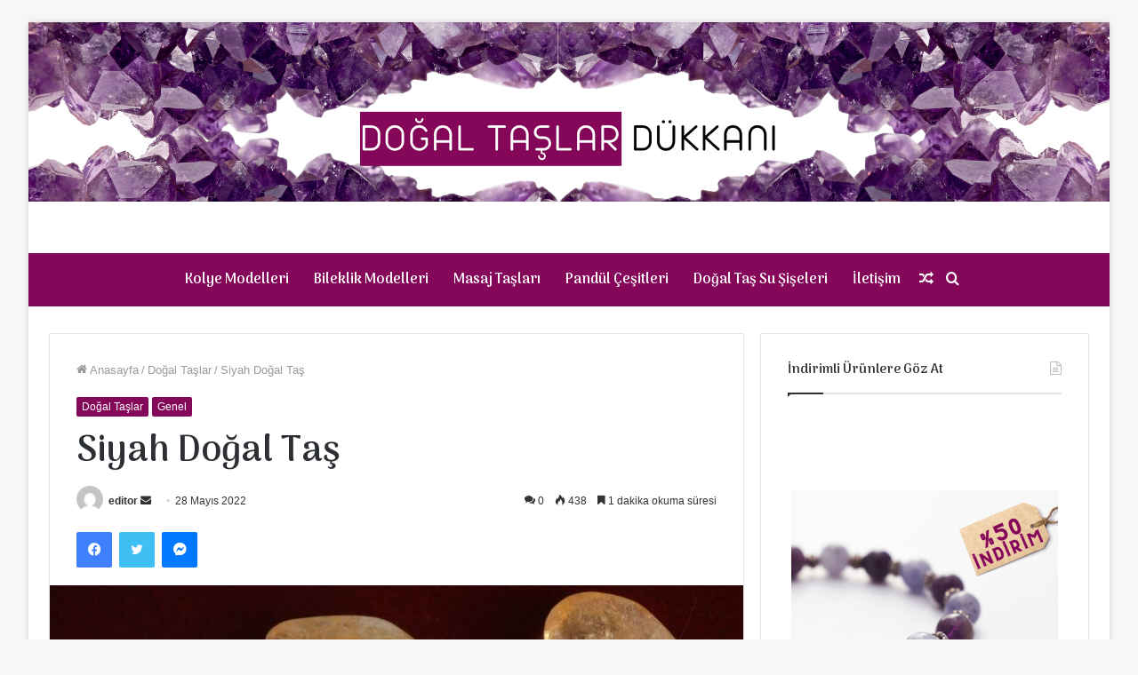

--- FILE ---
content_type: text/html; charset=UTF-8
request_url: https://dogaltaslardukkani.com/blog/siyah-dogal-tas/
body_size: 24876
content:
<!DOCTYPE html>
<html lang="tr" class="" data-skin="light" prefix="og: https://ogp.me/ns#">
<head>
	
	<script type="text/javascript" data-cfasync="false"> 
 var _foxpush = _foxpush || []; 
 _foxpush.push(['_setDomain', 'dogaltaslardukkanicom']); 
 (function(){ 
 var foxscript = document.createElement('script'); 
 foxscript.src = '//cdn.foxpush.net/sdk/foxpush_SDK_min.js'; 
 foxscript.type = 'text/javascript'; 
 foxscript.async = 'true'; 
 var fox_s = document.getElementsByTagName('script')[0]; 
 fox_s.parentNode.insertBefore(foxscript, fox_s);})(); 
 </script>
	
<!-- Global site tag (gtag.js) - Google Analytics -->
<script async src="https://www.googletagmanager.com/gtag/js?id=G-9J6QTXG0P8"></script>
<script>
  window.dataLayer = window.dataLayer || [];
  function gtag(){dataLayer.push(arguments);}
  gtag('js', new Date());

  gtag('config', 'G-9J6QTXG0P8');
</script>
	
	<meta charset="UTF-8" />
	<link rel="profile" href="http://gmpg.org/xfn/11" />
	
<!-- Rank Math&#039;a Göre Arama Motoru Optimizasyonu - https://rankmath.com/ -->
<title>Siyah Doğal Taş - Doğal Taşlar Dükkanı Blog</title>
<meta name="description" content="Hepsi birbirinden faydalı olan doğal taşlar renklerine göre fayda sağlayabilir. Renge göre çokça merak edilen siyah doğal taş konusunu okyabilirsiniz."/>
<meta name="robots" content="follow, index, max-snippet:-1, max-video-preview:-1, max-image-preview:large"/>
<link rel="canonical" href="https://dogaltaslardukkani.com/blog/siyah-dogal-tas/" />
<meta property="og:locale" content="tr_TR" />
<meta property="og:type" content="article" />
<meta property="og:title" content="Siyah Doğal Taş - Doğal Taşlar Dükkanı Blog" />
<meta property="og:description" content="Hepsi birbirinden faydalı olan doğal taşlar renklerine göre fayda sağlayabilir. Renge göre çokça merak edilen siyah doğal taş konusunu okyabilirsiniz." />
<meta property="og:url" content="https://dogaltaslardukkani.com/blog/siyah-dogal-tas/" />
<meta property="og:site_name" content="Doğal Taşlar Dükkanı Blog" />
<meta property="article:tag" content="Siyah Doğal Taş" />
<meta property="article:section" content="Doğal Taşlar" />
<meta property="og:updated_time" content="2024-11-06T21:36:41+03:00" />
<meta property="og:image" content="https://dogaltaslardukkani.com/blog/wp-content/uploads/2022/05/1-21.jpg" />
<meta property="og:image:secure_url" content="https://dogaltaslardukkani.com/blog/wp-content/uploads/2022/05/1-21.jpg" />
<meta property="og:image:width" content="1440" />
<meta property="og:image:height" content="960" />
<meta property="og:image:alt" content="Siyah Doğal Taş" />
<meta property="og:image:type" content="image/jpeg" />
<meta property="article:published_time" content="2022-05-28T17:13:32+03:00" />
<meta property="article:modified_time" content="2024-11-06T21:36:41+03:00" />
<meta name="twitter:card" content="summary_large_image" />
<meta name="twitter:title" content="Siyah Doğal Taş - Doğal Taşlar Dükkanı Blog" />
<meta name="twitter:description" content="Hepsi birbirinden faydalı olan doğal taşlar renklerine göre fayda sağlayabilir. Renge göre çokça merak edilen siyah doğal taş konusunu okyabilirsiniz." />
<meta name="twitter:image" content="https://dogaltaslardukkani.com/blog/wp-content/uploads/2022/05/1-21.jpg" />
<meta name="twitter:label1" content="Yazan" />
<meta name="twitter:data1" content="editor" />
<meta name="twitter:label2" content="Okuma süresi" />
<meta name="twitter:data2" content="1 dakika" />
<script type="application/ld+json" class="rank-math-schema">{"@context":"https://schema.org","@graph":[{"@type":["LocalBusiness","Organization"],"@id":"https://dogaltaslardukkani.com/blog/#organization","name":"Do\u011fal Ta\u015flar D\u00fckkan\u0131 Blog","url":"https://dogaltaslardukkani.com/blog","logo":{"@type":"ImageObject","@id":"https://dogaltaslardukkani.com/blog/#logo","url":"https://dogaltaslardukkani.com/blog/wp-content/uploads/2021/10/Dogal-Taslar-Logo-Sefaf-1.png","contentUrl":"https://dogaltaslardukkani.com/blog/wp-content/uploads/2021/10/Dogal-Taslar-Logo-Sefaf-1.png","caption":"Do\u011fal Ta\u015flar D\u00fckkan\u0131 Blog","inLanguage":"tr","width":"500","height":"500"},"openingHours":["Monday,Tuesday,Wednesday,Thursday,Friday,Saturday,Sunday 09:00-17:00"],"image":{"@id":"https://dogaltaslardukkani.com/blog/#logo"},"telephone":"05441075787"},{"@type":"WebSite","@id":"https://dogaltaslardukkani.com/blog/#website","url":"https://dogaltaslardukkani.com/blog","name":"Do\u011fal Ta\u015flar D\u00fckkan\u0131 Blog","publisher":{"@id":"https://dogaltaslardukkani.com/blog/#organization"},"inLanguage":"tr"},{"@type":"ImageObject","@id":"https://dogaltaslardukkani.com/blog/wp-content/uploads/2022/05/1-21.jpg","url":"https://dogaltaslardukkani.com/blog/wp-content/uploads/2022/05/1-21.jpg","width":"1440","height":"960","inLanguage":"tr"},{"@type":"WebPage","@id":"https://dogaltaslardukkani.com/blog/siyah-dogal-tas/#webpage","url":"https://dogaltaslardukkani.com/blog/siyah-dogal-tas/","name":"Siyah Do\u011fal Ta\u015f - Do\u011fal Ta\u015flar D\u00fckkan\u0131 Blog","datePublished":"2022-05-28T17:13:32+03:00","dateModified":"2024-11-06T21:36:41+03:00","isPartOf":{"@id":"https://dogaltaslardukkani.com/blog/#website"},"primaryImageOfPage":{"@id":"https://dogaltaslardukkani.com/blog/wp-content/uploads/2022/05/1-21.jpg"},"inLanguage":"tr"},{"@type":"Person","@id":"https://dogaltaslardukkani.com/blog/author/editor/","name":"editor","url":"https://dogaltaslardukkani.com/blog/author/editor/","image":{"@type":"ImageObject","@id":"https://secure.gravatar.com/avatar/93f117198c9b09980f327d2e1b0e3c604416aed892ad2460053cb725f29b807a?s=96&amp;d=mm&amp;r=g","url":"https://secure.gravatar.com/avatar/93f117198c9b09980f327d2e1b0e3c604416aed892ad2460053cb725f29b807a?s=96&amp;d=mm&amp;r=g","caption":"editor","inLanguage":"tr"},"worksFor":{"@id":"https://dogaltaslardukkani.com/blog/#organization"}},{"@type":"BlogPosting","headline":"Siyah Do\u011fal Ta\u015f - Do\u011fal Ta\u015flar D\u00fckkan\u0131 Blog","keywords":"Siyah Do\u011fal Ta\u015f","datePublished":"2022-05-28T17:13:32+03:00","dateModified":"2024-11-06T21:36:41+03:00","articleSection":"Do\u011fal Ta\u015flar, Genel","author":{"@id":"https://dogaltaslardukkani.com/blog/author/editor/","name":"editor"},"publisher":{"@id":"https://dogaltaslardukkani.com/blog/#organization"},"description":"Hepsi birbirinden faydal\u0131 olan do\u011fal ta\u015flar renklerine g\u00f6re fayda sa\u011flayabilir. Renge g\u00f6re \u00e7ok\u00e7a merak edilen siyah do\u011fal ta\u015f konusunu okyabilirsiniz.","name":"Siyah Do\u011fal Ta\u015f - Do\u011fal Ta\u015flar D\u00fckkan\u0131 Blog","@id":"https://dogaltaslardukkani.com/blog/siyah-dogal-tas/#richSnippet","isPartOf":{"@id":"https://dogaltaslardukkani.com/blog/siyah-dogal-tas/#webpage"},"image":{"@id":"https://dogaltaslardukkani.com/blog/wp-content/uploads/2022/05/1-21.jpg"},"inLanguage":"tr","mainEntityOfPage":{"@id":"https://dogaltaslardukkani.com/blog/siyah-dogal-tas/#webpage"}}]}</script>
<!-- /Rank Math WordPress SEO eklentisi -->

<link rel='dns-prefetch' href='//www.googletagmanager.com' />
<link rel="alternate" type="application/rss+xml" title="Doğal Taşlar Dükkanı Blog &raquo; akışı" href="https://dogaltaslardukkani.com/blog/feed/" />
<link rel="alternate" type="application/rss+xml" title="Doğal Taşlar Dükkanı Blog &raquo; yorum akışı" href="https://dogaltaslardukkani.com/blog/comments/feed/" />
<link rel="alternate" type="application/rss+xml" title="Doğal Taşlar Dükkanı Blog &raquo; Siyah Doğal Taş yorum akışı" href="https://dogaltaslardukkani.com/blog/siyah-dogal-tas/feed/" />
<link rel="alternate" title="oEmbed (JSON)" type="application/json+oembed" href="https://dogaltaslardukkani.com/blog/wp-json/oembed/1.0/embed?url=https%3A%2F%2Fdogaltaslardukkani.com%2Fblog%2Fsiyah-dogal-tas%2F" />
<link rel="alternate" title="oEmbed (XML)" type="text/xml+oembed" href="https://dogaltaslardukkani.com/blog/wp-json/oembed/1.0/embed?url=https%3A%2F%2Fdogaltaslardukkani.com%2Fblog%2Fsiyah-dogal-tas%2F&#038;format=xml" />
<style id='wp-img-auto-sizes-contain-inline-css' type='text/css'>
img:is([sizes=auto i],[sizes^="auto," i]){contain-intrinsic-size:3000px 1500px}
/*# sourceURL=wp-img-auto-sizes-contain-inline-css */
</style>
<style id='wp-emoji-styles-inline-css' type='text/css'>

	img.wp-smiley, img.emoji {
		display: inline !important;
		border: none !important;
		box-shadow: none !important;
		height: 1em !important;
		width: 1em !important;
		margin: 0 0.07em !important;
		vertical-align: -0.1em !important;
		background: none !important;
		padding: 0 !important;
	}
/*# sourceURL=wp-emoji-styles-inline-css */
</style>
<style id='wp-block-library-inline-css' type='text/css'>
:root{--wp-block-synced-color:#7a00df;--wp-block-synced-color--rgb:122,0,223;--wp-bound-block-color:var(--wp-block-synced-color);--wp-editor-canvas-background:#ddd;--wp-admin-theme-color:#007cba;--wp-admin-theme-color--rgb:0,124,186;--wp-admin-theme-color-darker-10:#006ba1;--wp-admin-theme-color-darker-10--rgb:0,107,160.5;--wp-admin-theme-color-darker-20:#005a87;--wp-admin-theme-color-darker-20--rgb:0,90,135;--wp-admin-border-width-focus:2px}@media (min-resolution:192dpi){:root{--wp-admin-border-width-focus:1.5px}}.wp-element-button{cursor:pointer}:root .has-very-light-gray-background-color{background-color:#eee}:root .has-very-dark-gray-background-color{background-color:#313131}:root .has-very-light-gray-color{color:#eee}:root .has-very-dark-gray-color{color:#313131}:root .has-vivid-green-cyan-to-vivid-cyan-blue-gradient-background{background:linear-gradient(135deg,#00d084,#0693e3)}:root .has-purple-crush-gradient-background{background:linear-gradient(135deg,#34e2e4,#4721fb 50%,#ab1dfe)}:root .has-hazy-dawn-gradient-background{background:linear-gradient(135deg,#faaca8,#dad0ec)}:root .has-subdued-olive-gradient-background{background:linear-gradient(135deg,#fafae1,#67a671)}:root .has-atomic-cream-gradient-background{background:linear-gradient(135deg,#fdd79a,#004a59)}:root .has-nightshade-gradient-background{background:linear-gradient(135deg,#330968,#31cdcf)}:root .has-midnight-gradient-background{background:linear-gradient(135deg,#020381,#2874fc)}:root{--wp--preset--font-size--normal:16px;--wp--preset--font-size--huge:42px}.has-regular-font-size{font-size:1em}.has-larger-font-size{font-size:2.625em}.has-normal-font-size{font-size:var(--wp--preset--font-size--normal)}.has-huge-font-size{font-size:var(--wp--preset--font-size--huge)}.has-text-align-center{text-align:center}.has-text-align-left{text-align:left}.has-text-align-right{text-align:right}.has-fit-text{white-space:nowrap!important}#end-resizable-editor-section{display:none}.aligncenter{clear:both}.items-justified-left{justify-content:flex-start}.items-justified-center{justify-content:center}.items-justified-right{justify-content:flex-end}.items-justified-space-between{justify-content:space-between}.screen-reader-text{border:0;clip-path:inset(50%);height:1px;margin:-1px;overflow:hidden;padding:0;position:absolute;width:1px;word-wrap:normal!important}.screen-reader-text:focus{background-color:#ddd;clip-path:none;color:#444;display:block;font-size:1em;height:auto;left:5px;line-height:normal;padding:15px 23px 14px;text-decoration:none;top:5px;width:auto;z-index:100000}html :where(.has-border-color){border-style:solid}html :where([style*=border-top-color]){border-top-style:solid}html :where([style*=border-right-color]){border-right-style:solid}html :where([style*=border-bottom-color]){border-bottom-style:solid}html :where([style*=border-left-color]){border-left-style:solid}html :where([style*=border-width]){border-style:solid}html :where([style*=border-top-width]){border-top-style:solid}html :where([style*=border-right-width]){border-right-style:solid}html :where([style*=border-bottom-width]){border-bottom-style:solid}html :where([style*=border-left-width]){border-left-style:solid}html :where(img[class*=wp-image-]){height:auto;max-width:100%}:where(figure){margin:0 0 1em}html :where(.is-position-sticky){--wp-admin--admin-bar--position-offset:var(--wp-admin--admin-bar--height,0px)}@media screen and (max-width:600px){html :where(.is-position-sticky){--wp-admin--admin-bar--position-offset:0px}}

/*# sourceURL=wp-block-library-inline-css */
</style><style id='global-styles-inline-css' type='text/css'>
:root{--wp--preset--aspect-ratio--square: 1;--wp--preset--aspect-ratio--4-3: 4/3;--wp--preset--aspect-ratio--3-4: 3/4;--wp--preset--aspect-ratio--3-2: 3/2;--wp--preset--aspect-ratio--2-3: 2/3;--wp--preset--aspect-ratio--16-9: 16/9;--wp--preset--aspect-ratio--9-16: 9/16;--wp--preset--color--black: #000000;--wp--preset--color--cyan-bluish-gray: #abb8c3;--wp--preset--color--white: #ffffff;--wp--preset--color--pale-pink: #f78da7;--wp--preset--color--vivid-red: #cf2e2e;--wp--preset--color--luminous-vivid-orange: #ff6900;--wp--preset--color--luminous-vivid-amber: #fcb900;--wp--preset--color--light-green-cyan: #7bdcb5;--wp--preset--color--vivid-green-cyan: #00d084;--wp--preset--color--pale-cyan-blue: #8ed1fc;--wp--preset--color--vivid-cyan-blue: #0693e3;--wp--preset--color--vivid-purple: #9b51e0;--wp--preset--gradient--vivid-cyan-blue-to-vivid-purple: linear-gradient(135deg,rgb(6,147,227) 0%,rgb(155,81,224) 100%);--wp--preset--gradient--light-green-cyan-to-vivid-green-cyan: linear-gradient(135deg,rgb(122,220,180) 0%,rgb(0,208,130) 100%);--wp--preset--gradient--luminous-vivid-amber-to-luminous-vivid-orange: linear-gradient(135deg,rgb(252,185,0) 0%,rgb(255,105,0) 100%);--wp--preset--gradient--luminous-vivid-orange-to-vivid-red: linear-gradient(135deg,rgb(255,105,0) 0%,rgb(207,46,46) 100%);--wp--preset--gradient--very-light-gray-to-cyan-bluish-gray: linear-gradient(135deg,rgb(238,238,238) 0%,rgb(169,184,195) 100%);--wp--preset--gradient--cool-to-warm-spectrum: linear-gradient(135deg,rgb(74,234,220) 0%,rgb(151,120,209) 20%,rgb(207,42,186) 40%,rgb(238,44,130) 60%,rgb(251,105,98) 80%,rgb(254,248,76) 100%);--wp--preset--gradient--blush-light-purple: linear-gradient(135deg,rgb(255,206,236) 0%,rgb(152,150,240) 100%);--wp--preset--gradient--blush-bordeaux: linear-gradient(135deg,rgb(254,205,165) 0%,rgb(254,45,45) 50%,rgb(107,0,62) 100%);--wp--preset--gradient--luminous-dusk: linear-gradient(135deg,rgb(255,203,112) 0%,rgb(199,81,192) 50%,rgb(65,88,208) 100%);--wp--preset--gradient--pale-ocean: linear-gradient(135deg,rgb(255,245,203) 0%,rgb(182,227,212) 50%,rgb(51,167,181) 100%);--wp--preset--gradient--electric-grass: linear-gradient(135deg,rgb(202,248,128) 0%,rgb(113,206,126) 100%);--wp--preset--gradient--midnight: linear-gradient(135deg,rgb(2,3,129) 0%,rgb(40,116,252) 100%);--wp--preset--font-size--small: 13px;--wp--preset--font-size--medium: 20px;--wp--preset--font-size--large: 36px;--wp--preset--font-size--x-large: 42px;--wp--preset--spacing--20: 0.44rem;--wp--preset--spacing--30: 0.67rem;--wp--preset--spacing--40: 1rem;--wp--preset--spacing--50: 1.5rem;--wp--preset--spacing--60: 2.25rem;--wp--preset--spacing--70: 3.38rem;--wp--preset--spacing--80: 5.06rem;--wp--preset--shadow--natural: 6px 6px 9px rgba(0, 0, 0, 0.2);--wp--preset--shadow--deep: 12px 12px 50px rgba(0, 0, 0, 0.4);--wp--preset--shadow--sharp: 6px 6px 0px rgba(0, 0, 0, 0.2);--wp--preset--shadow--outlined: 6px 6px 0px -3px rgb(255, 255, 255), 6px 6px rgb(0, 0, 0);--wp--preset--shadow--crisp: 6px 6px 0px rgb(0, 0, 0);}:where(.is-layout-flex){gap: 0.5em;}:where(.is-layout-grid){gap: 0.5em;}body .is-layout-flex{display: flex;}.is-layout-flex{flex-wrap: wrap;align-items: center;}.is-layout-flex > :is(*, div){margin: 0;}body .is-layout-grid{display: grid;}.is-layout-grid > :is(*, div){margin: 0;}:where(.wp-block-columns.is-layout-flex){gap: 2em;}:where(.wp-block-columns.is-layout-grid){gap: 2em;}:where(.wp-block-post-template.is-layout-flex){gap: 1.25em;}:where(.wp-block-post-template.is-layout-grid){gap: 1.25em;}.has-black-color{color: var(--wp--preset--color--black) !important;}.has-cyan-bluish-gray-color{color: var(--wp--preset--color--cyan-bluish-gray) !important;}.has-white-color{color: var(--wp--preset--color--white) !important;}.has-pale-pink-color{color: var(--wp--preset--color--pale-pink) !important;}.has-vivid-red-color{color: var(--wp--preset--color--vivid-red) !important;}.has-luminous-vivid-orange-color{color: var(--wp--preset--color--luminous-vivid-orange) !important;}.has-luminous-vivid-amber-color{color: var(--wp--preset--color--luminous-vivid-amber) !important;}.has-light-green-cyan-color{color: var(--wp--preset--color--light-green-cyan) !important;}.has-vivid-green-cyan-color{color: var(--wp--preset--color--vivid-green-cyan) !important;}.has-pale-cyan-blue-color{color: var(--wp--preset--color--pale-cyan-blue) !important;}.has-vivid-cyan-blue-color{color: var(--wp--preset--color--vivid-cyan-blue) !important;}.has-vivid-purple-color{color: var(--wp--preset--color--vivid-purple) !important;}.has-black-background-color{background-color: var(--wp--preset--color--black) !important;}.has-cyan-bluish-gray-background-color{background-color: var(--wp--preset--color--cyan-bluish-gray) !important;}.has-white-background-color{background-color: var(--wp--preset--color--white) !important;}.has-pale-pink-background-color{background-color: var(--wp--preset--color--pale-pink) !important;}.has-vivid-red-background-color{background-color: var(--wp--preset--color--vivid-red) !important;}.has-luminous-vivid-orange-background-color{background-color: var(--wp--preset--color--luminous-vivid-orange) !important;}.has-luminous-vivid-amber-background-color{background-color: var(--wp--preset--color--luminous-vivid-amber) !important;}.has-light-green-cyan-background-color{background-color: var(--wp--preset--color--light-green-cyan) !important;}.has-vivid-green-cyan-background-color{background-color: var(--wp--preset--color--vivid-green-cyan) !important;}.has-pale-cyan-blue-background-color{background-color: var(--wp--preset--color--pale-cyan-blue) !important;}.has-vivid-cyan-blue-background-color{background-color: var(--wp--preset--color--vivid-cyan-blue) !important;}.has-vivid-purple-background-color{background-color: var(--wp--preset--color--vivid-purple) !important;}.has-black-border-color{border-color: var(--wp--preset--color--black) !important;}.has-cyan-bluish-gray-border-color{border-color: var(--wp--preset--color--cyan-bluish-gray) !important;}.has-white-border-color{border-color: var(--wp--preset--color--white) !important;}.has-pale-pink-border-color{border-color: var(--wp--preset--color--pale-pink) !important;}.has-vivid-red-border-color{border-color: var(--wp--preset--color--vivid-red) !important;}.has-luminous-vivid-orange-border-color{border-color: var(--wp--preset--color--luminous-vivid-orange) !important;}.has-luminous-vivid-amber-border-color{border-color: var(--wp--preset--color--luminous-vivid-amber) !important;}.has-light-green-cyan-border-color{border-color: var(--wp--preset--color--light-green-cyan) !important;}.has-vivid-green-cyan-border-color{border-color: var(--wp--preset--color--vivid-green-cyan) !important;}.has-pale-cyan-blue-border-color{border-color: var(--wp--preset--color--pale-cyan-blue) !important;}.has-vivid-cyan-blue-border-color{border-color: var(--wp--preset--color--vivid-cyan-blue) !important;}.has-vivid-purple-border-color{border-color: var(--wp--preset--color--vivid-purple) !important;}.has-vivid-cyan-blue-to-vivid-purple-gradient-background{background: var(--wp--preset--gradient--vivid-cyan-blue-to-vivid-purple) !important;}.has-light-green-cyan-to-vivid-green-cyan-gradient-background{background: var(--wp--preset--gradient--light-green-cyan-to-vivid-green-cyan) !important;}.has-luminous-vivid-amber-to-luminous-vivid-orange-gradient-background{background: var(--wp--preset--gradient--luminous-vivid-amber-to-luminous-vivid-orange) !important;}.has-luminous-vivid-orange-to-vivid-red-gradient-background{background: var(--wp--preset--gradient--luminous-vivid-orange-to-vivid-red) !important;}.has-very-light-gray-to-cyan-bluish-gray-gradient-background{background: var(--wp--preset--gradient--very-light-gray-to-cyan-bluish-gray) !important;}.has-cool-to-warm-spectrum-gradient-background{background: var(--wp--preset--gradient--cool-to-warm-spectrum) !important;}.has-blush-light-purple-gradient-background{background: var(--wp--preset--gradient--blush-light-purple) !important;}.has-blush-bordeaux-gradient-background{background: var(--wp--preset--gradient--blush-bordeaux) !important;}.has-luminous-dusk-gradient-background{background: var(--wp--preset--gradient--luminous-dusk) !important;}.has-pale-ocean-gradient-background{background: var(--wp--preset--gradient--pale-ocean) !important;}.has-electric-grass-gradient-background{background: var(--wp--preset--gradient--electric-grass) !important;}.has-midnight-gradient-background{background: var(--wp--preset--gradient--midnight) !important;}.has-small-font-size{font-size: var(--wp--preset--font-size--small) !important;}.has-medium-font-size{font-size: var(--wp--preset--font-size--medium) !important;}.has-large-font-size{font-size: var(--wp--preset--font-size--large) !important;}.has-x-large-font-size{font-size: var(--wp--preset--font-size--x-large) !important;}
/*# sourceURL=global-styles-inline-css */
</style>

<style id='classic-theme-styles-inline-css' type='text/css'>
/*! This file is auto-generated */
.wp-block-button__link{color:#fff;background-color:#32373c;border-radius:9999px;box-shadow:none;text-decoration:none;padding:calc(.667em + 2px) calc(1.333em + 2px);font-size:1.125em}.wp-block-file__button{background:#32373c;color:#fff;text-decoration:none}
/*# sourceURL=/wp-includes/css/classic-themes.min.css */
</style>
<link rel='stylesheet' id='tie-css-base-css' href='https://dogaltaslardukkani.com/blog/wp-content/themes/dogaltaslarblog/assets/css/base.min.css?ver=5.4.7' type='text/css' media='all' />
<link rel='stylesheet' id='tie-css-styles-css' href='https://dogaltaslardukkani.com/blog/wp-content/themes/dogaltaslarblog/assets/css/style.min.css?ver=5.4.7' type='text/css' media='all' />
<link rel='stylesheet' id='tie-css-widgets-css' href='https://dogaltaslardukkani.com/blog/wp-content/themes/dogaltaslarblog/assets/css/widgets.min.css?ver=5.4.7' type='text/css' media='all' />
<link rel='stylesheet' id='tie-css-helpers-css' href='https://dogaltaslardukkani.com/blog/wp-content/themes/dogaltaslarblog/assets/css/helpers.min.css?ver=5.4.7' type='text/css' media='all' />
<link rel='stylesheet' id='tie-fontawesome5-css' href='https://dogaltaslardukkani.com/blog/wp-content/themes/dogaltaslarblog/assets/css/fontawesome.css?ver=5.4.7' type='text/css' media='all' />
<link rel='stylesheet' id='tie-css-ilightbox-css' href='https://dogaltaslardukkani.com/blog/wp-content/themes/dogaltaslarblog/assets/ilightbox/dark-skin/skin.css?ver=5.4.7' type='text/css' media='all' />
<link rel='stylesheet' id='tie-css-single-css' href='https://dogaltaslardukkani.com/blog/wp-content/themes/dogaltaslarblog/assets/css/single.min.css?ver=5.4.7' type='text/css' media='all' />
<link rel='stylesheet' id='tie-css-print-css' href='https://dogaltaslardukkani.com/blog/wp-content/themes/dogaltaslarblog/assets/css/print.css?ver=5.4.7' type='text/css' media='print' />
<style id='tie-css-print-inline-css' type='text/css'>
.wf-active .logo-text,.wf-active h1,.wf-active h2,.wf-active h3,.wf-active h4,.wf-active h5,.wf-active h6,.wf-active .the-subtitle{font-family: 'Arima Madurai';}.wf-active #main-nav .main-menu > ul > li > a{font-family: 'Arima Madurai';}#main-nav .main-menu > ul > li > a{font-size: 16px;}.brand-title,a:hover,.tie-popup-search-submit,#logo.text-logo a,.theme-header nav .components #search-submit:hover,.theme-header .header-nav .components > li:hover > a,.theme-header .header-nav .components li a:hover,.main-menu ul.cats-vertical li a.is-active,.main-menu ul.cats-vertical li a:hover,.main-nav li.mega-menu .post-meta a:hover,.main-nav li.mega-menu .post-box-title a:hover,.search-in-main-nav.autocomplete-suggestions a:hover,#main-nav .menu ul:not(.cats-horizontal) li:hover > a,#main-nav .menu ul li.current-menu-item:not(.mega-link-column) > a,.top-nav .menu li:hover > a,.top-nav .menu > .tie-current-menu > a,.search-in-top-nav.autocomplete-suggestions .post-title a:hover,div.mag-box .mag-box-options .mag-box-filter-links a.active,.mag-box-filter-links .flexMenu-viewMore:hover > a,.stars-rating-active,body .tabs.tabs .active > a,.video-play-icon,.spinner-circle:after,#go-to-content:hover,.comment-list .comment-author .fn,.commentlist .comment-author .fn,blockquote::before,blockquote cite,blockquote.quote-simple p,.multiple-post-pages a:hover,#story-index li .is-current,.latest-tweets-widget .twitter-icon-wrap span,.wide-slider-nav-wrapper .slide,.wide-next-prev-slider-wrapper .tie-slider-nav li:hover span,.review-final-score h3,#mobile-menu-icon:hover .menu-text,body .entry a,.dark-skin body .entry a,.entry .post-bottom-meta a:hover,.comment-list .comment-content a,q a,blockquote a,.widget.tie-weather-widget .icon-basecloud-bg:after,.site-footer a:hover,.site-footer .stars-rating-active,.site-footer .twitter-icon-wrap span,.site-info a:hover{color: #84075a;}#instagram-link a:hover{color: #84075a !important;border-color: #84075a !important;}#theme-header #main-nav .spinner-circle:after{color: #84075A;}[type='submit'],.button,.generic-button a,.generic-button button,.theme-header .header-nav .comp-sub-menu a.button.guest-btn:hover,.theme-header .header-nav .comp-sub-menu a.checkout-button,nav.main-nav .menu > li.tie-current-menu > a,nav.main-nav .menu > li:hover > a,.main-menu .mega-links-head:after,.main-nav .mega-menu.mega-cat .cats-horizontal li a.is-active,#mobile-menu-icon:hover .nav-icon,#mobile-menu-icon:hover .nav-icon:before,#mobile-menu-icon:hover .nav-icon:after,.search-in-main-nav.autocomplete-suggestions a.button,.search-in-top-nav.autocomplete-suggestions a.button,.spinner > div,.post-cat,.pages-numbers li.current span,.multiple-post-pages > span,#tie-wrapper .mejs-container .mejs-controls,.mag-box-filter-links a:hover,.slider-arrow-nav a:not(.pagination-disabled):hover,.comment-list .reply a:hover,.commentlist .reply a:hover,#reading-position-indicator,#story-index-icon,.videos-block .playlist-title,.review-percentage .review-item span span,.tie-slick-dots li.slick-active button,.tie-slick-dots li button:hover,.digital-rating-static,.timeline-widget li a:hover .date:before,#wp-calendar #today,.posts-list-counter li.widget-post-list:before,.cat-counter a + span,.tie-slider-nav li span:hover,.fullwidth-area .widget_tag_cloud .tagcloud a:hover,.magazine2:not(.block-head-4) .dark-widgetized-area ul.tabs a:hover,.magazine2:not(.block-head-4) .dark-widgetized-area ul.tabs .active a,.magazine1 .dark-widgetized-area ul.tabs a:hover,.magazine1 .dark-widgetized-area ul.tabs .active a,.block-head-4.magazine2 .dark-widgetized-area .tabs.tabs .active a,.block-head-4.magazine2 .dark-widgetized-area .tabs > .active a:before,.block-head-4.magazine2 .dark-widgetized-area .tabs > .active a:after,.demo_store,.demo #logo:after,.demo #sticky-logo:after,.widget.tie-weather-widget,span.video-close-btn:hover,#go-to-top,.latest-tweets-widget .slider-links .button:not(:hover){background-color: #84075a;color: #FFFFFF;}.tie-weather-widget .widget-title .the-subtitle,.block-head-4.magazine2 #footer .tabs .active a:hover{color: #FFFFFF;}pre,code,.pages-numbers li.current span,.theme-header .header-nav .comp-sub-menu a.button.guest-btn:hover,.multiple-post-pages > span,.post-content-slideshow .tie-slider-nav li span:hover,#tie-body .tie-slider-nav li > span:hover,.slider-arrow-nav a:not(.pagination-disabled):hover,.main-nav .mega-menu.mega-cat .cats-horizontal li a.is-active,.main-nav .mega-menu.mega-cat .cats-horizontal li a:hover,.main-menu .menu > li > .menu-sub-content{border-color: #84075a;}.main-menu .menu > li.tie-current-menu{border-bottom-color: #84075a;}.top-nav .menu li.tie-current-menu > a:before,.top-nav .menu li.menu-item-has-children:hover > a:before{border-top-color: #84075a;}.main-nav .main-menu .menu > li.tie-current-menu > a:before,.main-nav .main-menu .menu > li:hover > a:before{border-top-color: #FFFFFF;}header.main-nav-light .main-nav .menu-item-has-children li:hover > a:before,header.main-nav-light .main-nav .mega-menu li:hover > a:before{border-left-color: #84075a;}.rtl header.main-nav-light .main-nav .menu-item-has-children li:hover > a:before,.rtl header.main-nav-light .main-nav .mega-menu li:hover > a:before{border-right-color: #84075a;border-left-color: transparent;}.top-nav ul.menu li .menu-item-has-children:hover > a:before{border-top-color: transparent;border-left-color: #84075a;}.rtl .top-nav ul.menu li .menu-item-has-children:hover > a:before{border-left-color: transparent;border-right-color: #84075a;}#footer-widgets-container{border-top: 8px solid #84075a;-webkit-box-shadow: 0 -5px 0 rgba(0,0,0,0.07); -moz-box-shadow: 0 -8px 0 rgba(0,0,0,0.07); box-shadow: 0 -8px 0 rgba(0,0,0,0.07);}::-moz-selection{background-color: #84075a;color: #FFFFFF;}::selection{background-color: #84075a;color: #FFFFFF;}circle.circle_bar{stroke: #84075a;}#reading-position-indicator{box-shadow: 0 0 10px rgba( 132,7,90,0.7);}#logo.text-logo a:hover,body .entry a:hover,.dark-skin body .entry a:hover,.comment-list .comment-content a:hover,.block-head-4.magazine2 .site-footer .tabs li a:hover,q a:hover,blockquote a:hover{color: #520028;}.button:hover,input[type='submit']:hover,.generic-button a:hover,.generic-button button:hover,a.post-cat:hover,.site-footer .button:hover,.site-footer [type='submit']:hover,.search-in-main-nav.autocomplete-suggestions a.button:hover,.search-in-top-nav.autocomplete-suggestions a.button:hover,.theme-header .header-nav .comp-sub-menu a.checkout-button:hover{background-color: #520028;color: #FFFFFF;}.theme-header .header-nav .comp-sub-menu a.checkout-button:not(:hover),body .entry a.button{color: #FFFFFF;}#story-index.is-compact .story-index-content{background-color: #84075a;}#story-index.is-compact .story-index-content a,#story-index.is-compact .story-index-content .is-current{color: #FFFFFF;}#tie-body .mag-box-title h3 a,#tie-body .block-more-button{color: #84075a;}#tie-body .mag-box-title h3 a:hover,#tie-body .block-more-button:hover{color: #520028;}#tie-body .mag-box-title{color: #84075a;}#tie-body .mag-box-title:before{border-top-color: #84075a;}#tie-body .mag-box-title:after,#tie-body #footer .widget-title:after{background-color: #84075a;}.brand-title,a:hover,.tie-popup-search-submit,#logo.text-logo a,.theme-header nav .components #search-submit:hover,.theme-header .header-nav .components > li:hover > a,.theme-header .header-nav .components li a:hover,.main-menu ul.cats-vertical li a.is-active,.main-menu ul.cats-vertical li a:hover,.main-nav li.mega-menu .post-meta a:hover,.main-nav li.mega-menu .post-box-title a:hover,.search-in-main-nav.autocomplete-suggestions a:hover,#main-nav .menu ul:not(.cats-horizontal) li:hover > a,#main-nav .menu ul li.current-menu-item:not(.mega-link-column) > a,.top-nav .menu li:hover > a,.top-nav .menu > .tie-current-menu > a,.search-in-top-nav.autocomplete-suggestions .post-title a:hover,div.mag-box .mag-box-options .mag-box-filter-links a.active,.mag-box-filter-links .flexMenu-viewMore:hover > a,.stars-rating-active,body .tabs.tabs .active > a,.video-play-icon,.spinner-circle:after,#go-to-content:hover,.comment-list .comment-author .fn,.commentlist .comment-author .fn,blockquote::before,blockquote cite,blockquote.quote-simple p,.multiple-post-pages a:hover,#story-index li .is-current,.latest-tweets-widget .twitter-icon-wrap span,.wide-slider-nav-wrapper .slide,.wide-next-prev-slider-wrapper .tie-slider-nav li:hover span,.review-final-score h3,#mobile-menu-icon:hover .menu-text,body .entry a,.dark-skin body .entry a,.entry .post-bottom-meta a:hover,.comment-list .comment-content a,q a,blockquote a,.widget.tie-weather-widget .icon-basecloud-bg:after,.site-footer a:hover,.site-footer .stars-rating-active,.site-footer .twitter-icon-wrap span,.site-info a:hover{color: #84075a;}#instagram-link a:hover{color: #84075a !important;border-color: #84075a !important;}#theme-header #main-nav .spinner-circle:after{color: #84075A;}[type='submit'],.button,.generic-button a,.generic-button button,.theme-header .header-nav .comp-sub-menu a.button.guest-btn:hover,.theme-header .header-nav .comp-sub-menu a.checkout-button,nav.main-nav .menu > li.tie-current-menu > a,nav.main-nav .menu > li:hover > a,.main-menu .mega-links-head:after,.main-nav .mega-menu.mega-cat .cats-horizontal li a.is-active,#mobile-menu-icon:hover .nav-icon,#mobile-menu-icon:hover .nav-icon:before,#mobile-menu-icon:hover .nav-icon:after,.search-in-main-nav.autocomplete-suggestions a.button,.search-in-top-nav.autocomplete-suggestions a.button,.spinner > div,.post-cat,.pages-numbers li.current span,.multiple-post-pages > span,#tie-wrapper .mejs-container .mejs-controls,.mag-box-filter-links a:hover,.slider-arrow-nav a:not(.pagination-disabled):hover,.comment-list .reply a:hover,.commentlist .reply a:hover,#reading-position-indicator,#story-index-icon,.videos-block .playlist-title,.review-percentage .review-item span span,.tie-slick-dots li.slick-active button,.tie-slick-dots li button:hover,.digital-rating-static,.timeline-widget li a:hover .date:before,#wp-calendar #today,.posts-list-counter li.widget-post-list:before,.cat-counter a + span,.tie-slider-nav li span:hover,.fullwidth-area .widget_tag_cloud .tagcloud a:hover,.magazine2:not(.block-head-4) .dark-widgetized-area ul.tabs a:hover,.magazine2:not(.block-head-4) .dark-widgetized-area ul.tabs .active a,.magazine1 .dark-widgetized-area ul.tabs a:hover,.magazine1 .dark-widgetized-area ul.tabs .active a,.block-head-4.magazine2 .dark-widgetized-area .tabs.tabs .active a,.block-head-4.magazine2 .dark-widgetized-area .tabs > .active a:before,.block-head-4.magazine2 .dark-widgetized-area .tabs > .active a:after,.demo_store,.demo #logo:after,.demo #sticky-logo:after,.widget.tie-weather-widget,span.video-close-btn:hover,#go-to-top,.latest-tweets-widget .slider-links .button:not(:hover){background-color: #84075a;color: #FFFFFF;}.tie-weather-widget .widget-title .the-subtitle,.block-head-4.magazine2 #footer .tabs .active a:hover{color: #FFFFFF;}pre,code,.pages-numbers li.current span,.theme-header .header-nav .comp-sub-menu a.button.guest-btn:hover,.multiple-post-pages > span,.post-content-slideshow .tie-slider-nav li span:hover,#tie-body .tie-slider-nav li > span:hover,.slider-arrow-nav a:not(.pagination-disabled):hover,.main-nav .mega-menu.mega-cat .cats-horizontal li a.is-active,.main-nav .mega-menu.mega-cat .cats-horizontal li a:hover,.main-menu .menu > li > .menu-sub-content{border-color: #84075a;}.main-menu .menu > li.tie-current-menu{border-bottom-color: #84075a;}.top-nav .menu li.tie-current-menu > a:before,.top-nav .menu li.menu-item-has-children:hover > a:before{border-top-color: #84075a;}.main-nav .main-menu .menu > li.tie-current-menu > a:before,.main-nav .main-menu .menu > li:hover > a:before{border-top-color: #FFFFFF;}header.main-nav-light .main-nav .menu-item-has-children li:hover > a:before,header.main-nav-light .main-nav .mega-menu li:hover > a:before{border-left-color: #84075a;}.rtl header.main-nav-light .main-nav .menu-item-has-children li:hover > a:before,.rtl header.main-nav-light .main-nav .mega-menu li:hover > a:before{border-right-color: #84075a;border-left-color: transparent;}.top-nav ul.menu li .menu-item-has-children:hover > a:before{border-top-color: transparent;border-left-color: #84075a;}.rtl .top-nav ul.menu li .menu-item-has-children:hover > a:before{border-left-color: transparent;border-right-color: #84075a;}#footer-widgets-container{border-top: 8px solid #84075a;-webkit-box-shadow: 0 -5px 0 rgba(0,0,0,0.07); -moz-box-shadow: 0 -8px 0 rgba(0,0,0,0.07); box-shadow: 0 -8px 0 rgba(0,0,0,0.07);}::-moz-selection{background-color: #84075a;color: #FFFFFF;}::selection{background-color: #84075a;color: #FFFFFF;}circle.circle_bar{stroke: #84075a;}#reading-position-indicator{box-shadow: 0 0 10px rgba( 132,7,90,0.7);}#logo.text-logo a:hover,body .entry a:hover,.dark-skin body .entry a:hover,.comment-list .comment-content a:hover,.block-head-4.magazine2 .site-footer .tabs li a:hover,q a:hover,blockquote a:hover{color: #520028;}.button:hover,input[type='submit']:hover,.generic-button a:hover,.generic-button button:hover,a.post-cat:hover,.site-footer .button:hover,.site-footer [type='submit']:hover,.search-in-main-nav.autocomplete-suggestions a.button:hover,.search-in-top-nav.autocomplete-suggestions a.button:hover,.theme-header .header-nav .comp-sub-menu a.checkout-button:hover{background-color: #520028;color: #FFFFFF;}.theme-header .header-nav .comp-sub-menu a.checkout-button:not(:hover),body .entry a.button{color: #FFFFFF;}#story-index.is-compact .story-index-content{background-color: #84075a;}#story-index.is-compact .story-index-content a,#story-index.is-compact .story-index-content .is-current{color: #FFFFFF;}#tie-body .mag-box-title h3 a,#tie-body .block-more-button{color: #84075a;}#tie-body .mag-box-title h3 a:hover,#tie-body .block-more-button:hover{color: #520028;}#tie-body .mag-box-title{color: #84075a;}#tie-body .mag-box-title:before{border-top-color: #84075a;}#tie-body .mag-box-title:after,#tie-body #footer .widget-title:after{background-color: #84075a;}a,body .entry a,.dark-skin body .entry a,.comment-list .comment-content a{color: #84075a;}#top-nav,#top-nav .sub-menu,#top-nav .comp-sub-menu,#top-nav .ticker-content,#top-nav .ticker-swipe,.top-nav-boxed #top-nav .topbar-wrapper,.search-in-top-nav.autocomplete-suggestions,#top-nav .guest-btn:not(:hover){background-color : #e8dbcb;}#top-nav *,.search-in-top-nav.autocomplete-suggestions{border-color: rgba( 0,0,0,0.08);}#top-nav .icon-basecloud-bg:after{color: #e8dbcb;}#top-nav a:not(:hover),#top-nav input,#top-nav #search-submit,#top-nav .fa-spinner,#top-nav .dropdown-social-icons li a span,#top-nav .components > li .social-link:not(:hover) span,.search-in-top-nav.autocomplete-suggestions a{color: #84075A;}#top-nav .menu-item-has-children > a:before{border-top-color: #84075A;}#top-nav li .menu-item-has-children > a:before{border-top-color: transparent;border-left-color: #84075A;}.rtl #top-nav .menu li .menu-item-has-children > a:before{border-left-color: transparent;border-right-color: #84075A;}#top-nav input::-moz-placeholder{color: #84075A;}#top-nav input:-moz-placeholder{color: #84075A;}#top-nav input:-ms-input-placeholder{color: #84075A;}#top-nav input::-webkit-input-placeholder{color: #84075A;}#top-nav .comp-sub-menu .button:hover,#top-nav .checkout-button,.search-in-top-nav.autocomplete-suggestions .button{background-color: #84075a;}#top-nav a:hover,#top-nav .menu li:hover > a,#top-nav .menu > .tie-current-menu > a,#top-nav .components > li:hover > a,#top-nav .components #search-submit:hover,.search-in-top-nav.autocomplete-suggestions .post-title a:hover{color: #84075a;}#top-nav .comp-sub-menu .button:hover{border-color: #84075a;}#top-nav .tie-current-menu > a:before,#top-nav .menu .menu-item-has-children:hover > a:before{border-top-color: #84075a;}#top-nav .menu li .menu-item-has-children:hover > a:before{border-top-color: transparent;border-left-color: #84075a;}.rtl #top-nav .menu li .menu-item-has-children:hover > a:before{border-left-color: transparent;border-right-color: #84075a;}#top-nav .comp-sub-menu .button:hover,#top-nav .comp-sub-menu .checkout-button,.search-in-top-nav.autocomplete-suggestions .button{color: #FFFFFF;}#top-nav .comp-sub-menu .checkout-button:hover,.search-in-top-nav.autocomplete-suggestions .button:hover{background-color: #66003c;}#top-nav,#top-nav .comp-sub-menu,#top-nav .tie-weather-widget{color: #444444;}.search-in-top-nav.autocomplete-suggestions .post-meta,.search-in-top-nav.autocomplete-suggestions .post-meta a:not(:hover){color: rgba( 68,68,68,0.7 );}#top-nav .weather-icon .icon-cloud,#top-nav .weather-icon .icon-basecloud-bg,#top-nav .weather-icon .icon-cloud-behind{color: #444444 !important;}#main-nav,#main-nav .menu-sub-content,#main-nav .comp-sub-menu,#main-nav .guest-btn:not(:hover),#main-nav ul.cats-vertical li a.is-active,#main-nav ul.cats-vertical li a:hover.search-in-main-nav.autocomplete-suggestions{background-color: #84075A;}#main-nav{border-width: 0;}#theme-header #main-nav:not(.fixed-nav){bottom: 0;}#main-nav .icon-basecloud-bg:after{color: #84075A;}#main-nav *,.search-in-main-nav.autocomplete-suggestions{border-color: rgba(255,255,255,0.07);}.main-nav-boxed #main-nav .main-menu-wrapper{border-width: 0;}#main-nav .menu li.menu-item-has-children > a:before,#main-nav .main-menu .mega-menu > a:before{border-top-color: #ffffff;}#main-nav .menu li .menu-item-has-children > a:before,#main-nav .mega-menu .menu-item-has-children > a:before{border-top-color: transparent;border-left-color: #ffffff;}.rtl #main-nav .menu li .menu-item-has-children > a:before,.rtl #main-nav .mega-menu .menu-item-has-children > a:before{border-left-color: transparent;border-right-color: #ffffff;}#main-nav a:not(:hover),#main-nav a.social-link:not(:hover) span,#main-nav .dropdown-social-icons li a span,.search-in-main-nav.autocomplete-suggestions a{color: #ffffff;}#main-nav .comp-sub-menu .button:hover,#main-nav .menu > li.tie-current-menu,#main-nav .menu > li > .menu-sub-content,#main-nav .cats-horizontal a.is-active,#main-nav .cats-horizontal a:hover{border-color: #84075A;}#main-nav .menu > li.tie-current-menu > a,#main-nav .menu > li:hover > a,#main-nav .mega-links-head:after,#main-nav .comp-sub-menu .button:hover,#main-nav .comp-sub-menu .checkout-button,#main-nav .cats-horizontal a.is-active,#main-nav .cats-horizontal a:hover,.search-in-main-nav.autocomplete-suggestions .button,#main-nav .spinner > div{background-color: #84075A;}#main-nav .menu ul li:hover > a,#main-nav .menu ul li.current-menu-item:not(.mega-link-column) > a,#main-nav .components a:hover,#main-nav .components > li:hover > a,#main-nav #search-submit:hover,#main-nav .cats-vertical a.is-active,#main-nav .cats-vertical a:hover,#main-nav .mega-menu .post-meta a:hover,#main-nav .mega-menu .post-box-title a:hover,.search-in-main-nav.autocomplete-suggestions a:hover,#main-nav .spinner-circle:after{color: #84075A;}#main-nav .menu > li.tie-current-menu > a,#main-nav .menu > li:hover > a,#main-nav .components .button:hover,#main-nav .comp-sub-menu .checkout-button,.theme-header #main-nav .mega-menu .cats-horizontal a.is-active,.theme-header #main-nav .mega-menu .cats-horizontal a:hover,.search-in-main-nav.autocomplete-suggestions a.button{color: #FFFFFF;}#main-nav .menu > li.tie-current-menu > a:before,#main-nav .menu > li:hover > a:before{border-top-color: #FFFFFF;}.main-nav-light #main-nav .menu-item-has-children li:hover > a:before,.main-nav-light #main-nav .mega-menu li:hover > a:before{border-left-color: #84075A;}.rtl .main-nav-light #main-nav .menu-item-has-children li:hover > a:before,.rtl .main-nav-light #main-nav .mega-menu li:hover > a:before{border-right-color: #84075A;border-left-color: transparent;}.search-in-main-nav.autocomplete-suggestions .button:hover,#main-nav .comp-sub-menu .checkout-button:hover{background-color: #66003c;}#main-nav,#main-nav input,#main-nav #search-submit,#main-nav .fa-spinner,#main-nav .comp-sub-menu,#main-nav .tie-weather-widget{color: #ffffff;}#main-nav input::-moz-placeholder{color: #ffffff;}#main-nav input:-moz-placeholder{color: #ffffff;}#main-nav input:-ms-input-placeholder{color: #ffffff;}#main-nav input::-webkit-input-placeholder{color: #ffffff;}#main-nav .mega-menu .post-meta,#main-nav .mega-menu .post-meta a,.search-in-main-nav.autocomplete-suggestions .post-meta{color: rgba(255,255,255,0.6);}#main-nav .weather-icon .icon-cloud,#main-nav .weather-icon .icon-basecloud-bg,#main-nav .weather-icon .icon-cloud-behind{color: #ffffff !important;}#the-post .entry-content a:not(.shortc-button){color: #84075a !important;}#the-post .entry-content a:not(.shortc-button):hover{color: #84075a !important;}#tie-wrapper #theme-header{background-image: url(https://dogaltaslardukkani.com/blog/wp-content/uploads/2021/10/header-kapak.png);background-repeat: no-repeat;background-position: right top;}@media (max-width: 991px){#tie-wrapper #theme-header .logo-container{background-image: url(https://dogaltaslardukkani.com/blog/wp-content/uploads/2021/10/header-kapak.png);background-repeat: no-repeat;background-position: right top;}}#footer{background-color: #36374b;}#site-info{background-color: #36374b;}#footer .footer-widget-area:first-child{padding-top: 20px;}#footer .posts-list-counter .posts-list-items li.widget-post-list:before{border-color: #36374b;}#footer .timeline-widget a .date:before{border-color: rgba(54,55,75,0.8);}#footer .footer-boxed-widget-area,#footer textarea,#footer input:not([type=submit]),#footer select,#footer code,#footer kbd,#footer pre,#footer samp,#footer .show-more-button,#footer .slider-links .tie-slider-nav span,#footer #wp-calendar,#footer #wp-calendar tbody td,#footer #wp-calendar thead th,#footer .widget.buddypress .item-options a{border-color: rgba(255,255,255,0.1);}#footer .social-statistics-widget .white-bg li.social-icons-item a,#footer .widget_tag_cloud .tagcloud a,#footer .latest-tweets-widget .slider-links .tie-slider-nav span,#footer .widget_layered_nav_filters a{border-color: rgba(255,255,255,0.1);}#footer .social-statistics-widget .white-bg li:before{background: rgba(255,255,255,0.1);}.site-footer #wp-calendar tbody td{background: rgba(255,255,255,0.02);}#footer .white-bg .social-icons-item a span.followers span,#footer .circle-three-cols .social-icons-item a .followers-num,#footer .circle-three-cols .social-icons-item a .followers-name{color: rgba(255,255,255,0.8);}#footer .timeline-widget ul:before,#footer .timeline-widget a:not(:hover) .date:before{background-color: #18192d;}#footer,#footer textarea,#footer input:not([type='submit']),#footer select,#footer #wp-calendar tbody,#footer .tie-slider-nav li span:not(:hover),#footer .widget_categories li a:before,#footer .widget_product_categories li a:before,#footer .widget_layered_nav li a:before,#footer .widget_archive li a:before,#footer .widget_nav_menu li a:before,#footer .widget_meta li a:before,#footer .widget_pages li a:before,#footer .widget_recent_entries li a:before,#footer .widget_display_forums li a:before,#footer .widget_display_views li a:before,#footer .widget_rss li a:before,#footer .widget_display_stats dt:before,#footer .subscribe-widget-content h3,#footer .about-author .social-icons a:not(:hover) span{color: #e8dbcb;}#footer post-widget-body .meta-item,#footer .post-meta,#footer .stream-title,#footer.dark-skin .timeline-widget .date,#footer .wp-caption .wp-caption-text,#footer .rss-date{color: rgba(232,219,203,0.7);}#footer input::-moz-placeholder{color: #e8dbcb;}#footer input:-moz-placeholder{color: #e8dbcb;}#footer input:-ms-input-placeholder{color: #e8dbcb;}#footer input::-webkit-input-placeholder{color: #e8dbcb;}.site-footer.dark-skin a:not(:hover){color: #ffffff;}.site-footer.dark-skin a:hover,#footer .stars-rating-active,#footer .twitter-icon-wrap span,.block-head-4.magazine2 #footer .tabs li a{color: #84075a;}#footer .circle_bar{stroke: #84075a;}#footer .widget.buddypress .item-options a.selected,#footer .widget.buddypress .item-options a.loading,#footer .tie-slider-nav span:hover,.block-head-4.magazine2 #footer .tabs{border-color: #84075a;}.magazine2:not(.block-head-4) #footer .tabs a:hover,.magazine2:not(.block-head-4) #footer .tabs .active a,.magazine1 #footer .tabs a:hover,.magazine1 #footer .tabs .active a,.block-head-4.magazine2 #footer .tabs.tabs .active a,.block-head-4.magazine2 #footer .tabs > .active a:before,.block-head-4.magazine2 #footer .tabs > li.active:nth-child(n) a:after,#footer .digital-rating-static,#footer .timeline-widget li a:hover .date:before,#footer #wp-calendar #today,#footer .posts-list-counter .posts-list-items li.widget-post-list:before,#footer .cat-counter span,#footer.dark-skin .the-global-title:after,#footer .button,#footer [type='submit'],#footer .spinner > div,#footer .widget.buddypress .item-options a.selected,#footer .widget.buddypress .item-options a.loading,#footer .tie-slider-nav span:hover,#footer .fullwidth-area .tagcloud a:hover{background-color: #84075a;color: #FFFFFF;}.block-head-4.magazine2 #footer .tabs li a:hover{color: #66003c;}.block-head-4.magazine2 #footer .tabs.tabs .active a:hover,#footer .widget.buddypress .item-options a.selected,#footer .widget.buddypress .item-options a.loading,#footer .tie-slider-nav span:hover{color: #FFFFFF !important;}#footer .button:hover,#footer [type='submit']:hover{background-color: #66003c;color: #FFFFFF;}#site-info,#site-info ul.social-icons li a:not(:hover) span{color: #ffffff;}#footer .site-info a:not(:hover){color: #ffffff;}#footer .site-info a:hover{color: #84075a;}.tie-cat-3,.tie-cat-item-3 > span{background-color:#e67e22 !important;color:#FFFFFF !important;}.tie-cat-3:after{border-top-color:#e67e22 !important;}.tie-cat-3:hover{background-color:#c86004 !important;}.tie-cat-3:hover:after{border-top-color:#c86004 !important;}.tie-cat-12,.tie-cat-item-12 > span{background-color:#2ecc71 !important;color:#FFFFFF !important;}.tie-cat-12:after{border-top-color:#2ecc71 !important;}.tie-cat-12:hover{background-color:#10ae53 !important;}.tie-cat-12:hover:after{border-top-color:#10ae53 !important;}.tie-cat-17,.tie-cat-item-17 > span{background-color:#9b59b6 !important;color:#FFFFFF !important;}.tie-cat-17:after{border-top-color:#9b59b6 !important;}.tie-cat-17:hover{background-color:#7d3b98 !important;}.tie-cat-17:hover:after{border-top-color:#7d3b98 !important;}.tie-cat-18,.tie-cat-item-18 > span{background-color:#34495e !important;color:#FFFFFF !important;}.tie-cat-18:after{border-top-color:#34495e !important;}.tie-cat-18:hover{background-color:#162b40 !important;}.tie-cat-18:hover:after{border-top-color:#162b40 !important;}.tie-cat-20,.tie-cat-item-20 > span{background-color:#795548 !important;color:#FFFFFF !important;}.tie-cat-20:after{border-top-color:#795548 !important;}.tie-cat-20:hover{background-color:#5b372a !important;}.tie-cat-20:hover:after{border-top-color:#5b372a !important;}.tie-cat-21,.tie-cat-item-21 > span{background-color:#4CAF50 !important;color:#FFFFFF !important;}.tie-cat-21:after{border-top-color:#4CAF50 !important;}.tie-cat-21:hover{background-color:#2e9132 !important;}.tie-cat-21:hover:after{border-top-color:#2e9132 !important;}@media (max-width: 991px){.side-aside.dark-skin{background-image: url(https://dogaltaslardukkani.com/blog/wp-content/uploads/2021/10/mobile.jpg);background-repeat: no-repeat;background-size: cover; background-attachment: fixed;}}.side-aside #mobile-menu li a,.side-aside #mobile-menu .mobile-arrows,.side-aside #mobile-search .search-field{color: #84075a;}#mobile-search .search-field::-moz-placeholder {color: #84075a;}#mobile-search .search-field:-moz-placeholder {color: #84075a;}#mobile-search .search-field:-ms-input-placeholder {color: #84075a;}#mobile-search .search-field::-webkit-input-placeholder {color: #84075a;}@media (max-width: 991px){.tie-btn-close span{color: #84075a;}}
/*# sourceURL=tie-css-print-inline-css */
</style>
<script type="text/javascript" src="https://dogaltaslardukkani.com/blog/wp-includes/js/jquery/jquery.min.js?ver=3.7.1" id="jquery-core-js"></script>
<script type="text/javascript" src="https://dogaltaslardukkani.com/blog/wp-includes/js/jquery/jquery-migrate.min.js?ver=3.4.1" id="jquery-migrate-js"></script>

<!-- Site Kit tarafından eklenen Google etiketi (gtag.js) snippet&#039;i -->
<!-- Google Analytics snippet added by Site Kit -->
<script type="text/javascript" src="https://www.googletagmanager.com/gtag/js?id=GT-KDTP2ZH" id="google_gtagjs-js" async></script>
<script type="text/javascript" id="google_gtagjs-js-after">
/* <![CDATA[ */
window.dataLayer = window.dataLayer || [];function gtag(){dataLayer.push(arguments);}
gtag("set","linker",{"domains":["dogaltaslardukkani.com"]});
gtag("js", new Date());
gtag("set", "developer_id.dZTNiMT", true);
gtag("config", "GT-KDTP2ZH");
//# sourceURL=google_gtagjs-js-after
/* ]]> */
</script>
<link rel="https://api.w.org/" href="https://dogaltaslardukkani.com/blog/wp-json/" /><link rel="alternate" title="JSON" type="application/json" href="https://dogaltaslardukkani.com/blog/wp-json/wp/v2/posts/2644" /><link rel="EditURI" type="application/rsd+xml" title="RSD" href="https://dogaltaslardukkani.com/blog/xmlrpc.php?rsd" />
<meta name="generator" content="WordPress 6.9" />
<link rel='shortlink' href='https://dogaltaslardukkani.com/blog/?p=2644' />
<meta name="generator" content="Site Kit by Google 1.167.0" /><meta http-equiv="X-UA-Compatible" content="IE=edge"><meta name="google-site-verification" content="duNJvaK4bwZ3flGAxrZp4aSD32-llJ1mTJpagtf-Rhg" />
<meta name="theme-color" content="#84075a" /><meta name="viewport" content="width=device-width, initial-scale=1.0" /><meta name="google-site-verification" content="xXEilP2anLbT4o3O-2ap4kPCjnnWuTZDqlmcTYyEfNw"><meta name="google-site-verification" content="eaQIgRNLRheZrHcFMSFO_s02cGPE2nHa-iKZnwEsKqg"><link rel="icon" href="https://dogaltaslardukkani.com/blog/wp-content/uploads/2021/10/cropped-Dogal-Taslar-Logo-Sefaf-1-32x32.png" sizes="32x32" />
<link rel="icon" href="https://dogaltaslardukkani.com/blog/wp-content/uploads/2021/10/cropped-Dogal-Taslar-Logo-Sefaf-1-192x192.png" sizes="192x192" />
<link rel="apple-touch-icon" href="https://dogaltaslardukkani.com/blog/wp-content/uploads/2021/10/cropped-Dogal-Taslar-Logo-Sefaf-1-180x180.png" />
<meta name="msapplication-TileImage" content="https://dogaltaslardukkani.com/blog/wp-content/uploads/2021/10/cropped-Dogal-Taslar-Logo-Sefaf-1-270x270.png" />
</head>

<body id="tie-body" class="wp-singular post-template-default single single-post postid-2644 single-format-standard wp-theme-dogaltaslarblog boxed-layout framed-layout wrapper-has-shadow block-head-1 magazine1 is-thumb-overlay-disabled is-desktop is-header-layout-2 sidebar-right has-sidebar post-layout-1 narrow-title-narrow-media is-standard-format has-mobile-share hide_share_post_top is-ajax-parent-post">



<div class="background-overlay">

	<div id="tie-container" class="site tie-container">

		
		<div id="tie-wrapper">

			
<header id="theme-header" class="theme-header header-layout-2 main-nav-light main-nav-default-light main-nav-below no-stream-item has-normal-width-logo mobile-header-default">
	
<div class="container header-container">
	<div class="tie-row logo-row">

		
		<div class="logo-wrapper">
			<div class="tie-col-md-4 logo-container clearfix">
				<div id="mobile-header-components-area_1" class="mobile-header-components"><ul class="components"><li class="mobile-component_menu custom-menu-link"><a href="#" id="mobile-menu-icon" class=""><span class="tie-mobile-menu-icon nav-icon is-layout-1"></span><span class="screen-reader-text">Menü</span></a></li></ul></div>
		<div id="logo" class="image-logo" style="margin-top: 80px; margin-bottom: 70px;">

			
			<a title="Doğal Taşlar Dükkanı Blog" href="https://dogaltaslardukkani.com/blog/">
				
				<picture class="tie-logo-default tie-logo-picture">
					<source class="tie-logo-source-default tie-logo-source" srcset="https://dogaltaslardukkani.com/blog/wp-content/uploads/2021/10/DOGAL-TASLAR-DUKKANI-LOGO-1.png">
					<img class="tie-logo-img-default tie-logo-img" src="https://dogaltaslardukkani.com/blog/wp-content/uploads/2021/10/DOGAL-TASLAR-DUKKANI-LOGO-1.png" alt="Doğal Taşlar Dükkanı Blog" width="470" height="110" style="max-height:110px; width: auto;" />
				</picture>
						</a>

			
		</div><!-- #logo /-->

		<div id="mobile-header-components-area_2" class="mobile-header-components"><ul class="components"><li class="mobile-component_search custom-menu-link">
				<a href="#" class="tie-search-trigger-mobile">
					<span class="tie-icon-search tie-search-icon" aria-hidden="true"></span>
					<span class="screen-reader-text">Arama yap ...</span>
				</a>
			</li></ul></div>			</div><!-- .tie-col /-->
		</div><!-- .logo-wrapper /-->

		
	</div><!-- .tie-row /-->
</div><!-- .container /-->

<div class="main-nav-wrapper">
	<nav id="main-nav" data-skin="search-in-main-nav" class="main-nav header-nav live-search-parent"  aria-label="Birincil Menü">
		<div class="container">

			<div class="main-menu-wrapper">

				
				<div id="menu-components-wrap">

					
					<div class="main-menu main-menu-wrap tie-alignleft">
						<div id="main-nav-menu" class="main-menu header-menu"><ul id="menu-ana-gezinti-menusu" class="menu" role="menubar"><li id="menu-item-6" class="menu-item menu-item-type-custom menu-item-object-custom menu-item-6"><a href="https://www.dogaltaslardukkani.com/dogal-tas-kolye/">Kolye Modelleri</a></li>
<li id="menu-item-1018" class="menu-item menu-item-type-custom menu-item-object-custom menu-item-1018"><a href="https://www.dogaltaslardukkani.com/dogal-tas-bileklik/">Bileklik Modelleri</a></li>
<li id="menu-item-1019" class="menu-item menu-item-type-custom menu-item-object-custom menu-item-1019"><a href="https://www.dogaltaslardukkani.com/dogal-tas-masaj-aleti/">Masaj Taşları</a></li>
<li id="menu-item-1020" class="menu-item menu-item-type-custom menu-item-object-custom menu-item-1020"><a href="https://www.dogaltaslardukkani.com/dogal-tas-pandul/">Pandül  Çeşitleri</a></li>
<li id="menu-item-1021" class="menu-item menu-item-type-custom menu-item-object-custom menu-item-1021"><a href="https://www.dogaltaslardukkani.com/dogal-tas-su-siseleri/">Doğal Taş Su Şişeleri</a></li>
<li id="menu-item-1022" class="menu-item menu-item-type-custom menu-item-object-custom menu-item-1022"><a href="https://www.dogaltaslardukkani.com/iletisim/">İletişim</a></li>
</ul></div>					</div><!-- .main-menu.tie-alignleft /-->

					<ul class="components">		<li class="search-compact-icon menu-item custom-menu-link">
			<a href="#" class="tie-search-trigger">
				<span class="tie-icon-search tie-search-icon" aria-hidden="true"></span>
				<span class="screen-reader-text">Arama yap ...</span>
			</a>
		</li>
			<li class="random-post-icon menu-item custom-menu-link">
		<a href="/blog/siyah-dogal-tas/?random-post=1" class="random-post" title="Rastgele Makale" rel="nofollow">
			<span class="tie-icon-random" aria-hidden="true"></span>
			<span class="screen-reader-text">Rastgele Makale</span>
		</a>
	</li>
	</ul><!-- Components -->
				</div><!-- #menu-components-wrap /-->
			</div><!-- .main-menu-wrapper /-->
		</div><!-- .container /-->
	</nav><!-- #main-nav /-->
</div><!-- .main-nav-wrapper /-->

</header>

<div id="content" class="site-content container"><div id="main-content-row" class="tie-row main-content-row">

<div class="main-content tie-col-md-8 tie-col-xs-12" role="main">

	
	<article id="the-post" class="container-wrapper post-content tie-standard tie-autoloaded-post" data-post-url="https://dogaltaslardukkani.com/blog/siyah-dogal-tas/" data-post-title="Siyah Doğal Taş" data-post-edit="https://dogaltaslardukkani.com/blog/wp-admin/post.php?post=2644&amp;action=edit" data-share-title="Siyah%20Do%C4%9Fal%20Ta%C5%9F" data-share-link="https://dogaltaslardukkani.com/blog/siyah-dogal-tas/" data-share-image="https://dogaltaslardukkani.com/blog/wp-content/uploads/2022/05/1-21.jpg">

		
<header class="entry-header-outer">

	<nav id="breadcrumb"><a href="https://dogaltaslardukkani.com/blog/"><span class="tie-icon-home" aria-hidden="true"></span> Anasayfa</a><em class="delimiter">/</em><a href="https://dogaltaslardukkani.com/blog/dogal-taslar/">Doğal Taşlar</a><em class="delimiter">/</em><span class="current">Siyah Doğal Taş</span></nav><script type="application/ld+json">{"@context":"http:\/\/schema.org","@type":"BreadcrumbList","@id":"#Breadcrumb","itemListElement":[{"@type":"ListItem","position":1,"item":{"name":"Anasayfa","@id":"https:\/\/dogaltaslardukkani.com\/blog\/"}},{"@type":"ListItem","position":2,"item":{"name":"Do\u011fal Ta\u015flar","@id":"https:\/\/dogaltaslardukkani.com\/blog\/dogal-taslar\/"}}]}</script>
	<div class="entry-header">

		<span class="post-cat-wrap"><a class="post-cat tie-cat-34" href="https://dogaltaslardukkani.com/blog/dogal-taslar/">Doğal Taşlar</a><a class="post-cat tie-cat-1" href="https://dogaltaslardukkani.com/blog/genel/">Genel</a></span>
		<h1 class="post-title entry-title">Siyah Doğal Taş</h1>

		<div id="single-post-meta" class="post-meta clearfix"><span class="author-meta single-author with-avatars"><span class="meta-item meta-author-wrapper meta-author-4">
						<span class="meta-author-avatar">
							<a href="https://dogaltaslardukkani.com/blog/author/editor/"><img alt='editor fotoğrafı' src='https://secure.gravatar.com/avatar/93f117198c9b09980f327d2e1b0e3c604416aed892ad2460053cb725f29b807a?s=140&#038;d=mm&#038;r=g' srcset='https://secure.gravatar.com/avatar/93f117198c9b09980f327d2e1b0e3c604416aed892ad2460053cb725f29b807a?s=280&#038;d=mm&#038;r=g 2x' class='avatar avatar-140 photo' height='140' width='140' decoding='async'/></a>
						</span>
					<span class="meta-author"><a href="https://dogaltaslardukkani.com/blog/author/editor/" class="author-name tie-icon" title="editor">editor</a></span>
						<a href="mailto:editor@dogaltaslardukkani.com" class="author-email-link" target="_blank" rel="nofollow noopener" title="Bir e-posta göndermek">
							<span class="tie-icon-envelope" aria-hidden="true"></span>
							<span class="screen-reader-text">Bir e-posta göndermek</span>
						</a>
					</span></span><span class="date meta-item tie-icon">28 Mayıs 2022</span><div class="tie-alignright"><span class="meta-comment tie-icon meta-item fa-before">0</span><span class="meta-views meta-item "><span class="tie-icon-fire" aria-hidden="true"></span> 437 </span><span class="meta-reading-time meta-item"><span class="tie-icon-bookmark" aria-hidden="true"></span> 1 dakika okuma süresi</span> </div></div><!-- .post-meta -->	</div><!-- .entry-header /-->

	
	
</header><!-- .entry-header-outer /-->


		<div id="share-buttons-top" class="share-buttons share-buttons-top">
			<div class="share-links  icons-only">
				
				<a href="https://www.facebook.com/sharer.php?u=https://dogaltaslardukkani.com/blog/siyah-dogal-tas/" rel="external noopener nofollow" title="Facebook" target="_blank" class="facebook-share-btn " data-raw="https://www.facebook.com/sharer.php?u={post_link}">
					<span class="share-btn-icon tie-icon-facebook"></span> <span class="screen-reader-text">Facebook</span>
				</a>
				<a href="https://twitter.com/intent/tweet?text=Siyah%20Do%C4%9Fal%20Ta%C5%9F&#038;url=https://dogaltaslardukkani.com/blog/siyah-dogal-tas/" rel="external noopener nofollow" title="Twitter" target="_blank" class="twitter-share-btn " data-raw="https://twitter.com/intent/tweet?text={post_title}&amp;url={post_link}">
					<span class="share-btn-icon tie-icon-twitter"></span> <span class="screen-reader-text">Twitter</span>
				</a>
				<a href="fb-messenger://share?app_id=5303202981&display=popup&link=https://dogaltaslardukkani.com/blog/siyah-dogal-tas/&redirect_uri=https://dogaltaslardukkani.com/blog/siyah-dogal-tas/" rel="external noopener nofollow" title="Messenger" target="_blank" class="messenger-mob-share-btn messenger-share-btn " data-raw="fb-messenger://share?app_id=5303202981&display=popup&link={post_link}&redirect_uri={post_link}">
					<span class="share-btn-icon tie-icon-messenger"></span> <span class="screen-reader-text">Messenger</span>
				</a>
				<a href="https://www.facebook.com/dialog/send?app_id=5303202981&#038;display=popup&#038;link=https://dogaltaslardukkani.com/blog/siyah-dogal-tas/&#038;redirect_uri=https://dogaltaslardukkani.com/blog/siyah-dogal-tas/" rel="external noopener nofollow" title="Messenger" target="_blank" class="messenger-desktop-share-btn messenger-share-btn " data-raw="https://www.facebook.com/dialog/send?app_id=5303202981&display=popup&link={post_link}&redirect_uri={post_link}">
					<span class="share-btn-icon tie-icon-messenger"></span> <span class="screen-reader-text">Messenger</span>
				</a>
				<a href="https://api.whatsapp.com/send?text=Siyah%20Do%C4%9Fal%20Ta%C5%9F%20https://dogaltaslardukkani.com/blog/siyah-dogal-tas/" rel="external noopener nofollow" title="WhatsApp" target="_blank" class="whatsapp-share-btn " data-raw="https://api.whatsapp.com/send?text={post_title}%20{post_link}">
					<span class="share-btn-icon tie-icon-whatsapp"></span> <span class="screen-reader-text">WhatsApp</span>
				</a>
				<a href="https://telegram.me/share/url?url=https://dogaltaslardukkani.com/blog/siyah-dogal-tas/&text=Siyah%20Do%C4%9Fal%20Ta%C5%9F" rel="external noopener nofollow" title="Telegram" target="_blank" class="telegram-share-btn " data-raw="https://telegram.me/share/url?url={post_link}&text={post_title}">
					<span class="share-btn-icon tie-icon-paper-plane"></span> <span class="screen-reader-text">Telegram</span>
				</a>			</div><!-- .share-links /-->
		</div><!-- .share-buttons /-->

		<div  class="featured-area"><div class="featured-area-inner"><figure class="single-featured-image"><img width="780" height="470" src="https://dogaltaslardukkani.com/blog/wp-content/uploads/2022/05/1-21-780x470.jpg" class="attachment-jannah-image-post size-jannah-image-post wp-post-image" alt="" is_main_img="1" decoding="async" fetchpriority="high" />
						<figcaption class="single-caption-text">
							<span class="tie-icon-camera" aria-hidden="true"></span> Doğal Taş Seti
						</figcaption>
					</figure></div></div>
		<div class="entry-content entry clearfix">

			
			<p>Birbirinden faydalı olan doğal taşlar doğa da oldukça rağbet görüyor. Doğal taşlar hem mat hem de parlak renklerde görülebiliyor. Siyah akik taşının pek çok faydası kanıtlanmıştır. Bu faydalar hem ruhsal faydalardır hem de fiziksel olan faydalardır. Siyah akik taşı dünya da fazla bulunduğu için bu taşın çakması da fazla oranda bulunuyor. Bu taşı alırken çok dikkat edilmesi gerekiyor. Bu taşın özellikleri oldukça fazladır. Doğal taşlar genellikle alternatif tıp alanında kullanılıyorlar. Bu taşlar kişiyi ruhen korur ve depresyona girmesini engeller. Siyah taşlar oldukça zarif bir görünüme sahiptir.</p>
<h2><strong>Siyah Doğal Taşların Faydaları</strong></h2>
<p><strong><a href="https://www.dogaltaslardukkani.com/dogal-tas-kolye/">Siyah doğal taş</a> </strong>hem kalite bakımından hem insan üzerindeki faydalarından dolayı oldukça kaliteli ve faydalı bir üründür. İnsanlarda ki negatif enerjiyi emer, dışarıya pozitif bir enerji verir. Taşı taşıyan kişileri kötülüklerden korur. Ağrıları azaltıcı bir etkiye sahiptir. Son zamanlarda bu taş oldukça fazla kullanılmaya başlandı.</p>
<p>Taşlar insanlar üzerindeki kötü enerjileri alır. Ruha iyi gelir. Kalp rahatsızlıklarını önler, konuşma zorluğu çeken çocuklarda ya da yetişkinler de konuşmaları için fayda sağlar. Mide ve bağırsak problemleri varsa bunları çözer, kemik ve diş yapısını güçlendirici etkisi olduğu bilinir. Ağrıları azaltır, metabolizmayı hızlandırarak zayıflamanızı sağlar. Cilt hastalıklarının tedavilerinde siyah taşların kullanımları oldukça fazladır.</p><div class="stream-item stream-item-in-post stream-item-inline-post aligncenter"><a title="İndirimli Ürünleri Kaçırma" href="https://www.dogaltaslardukkani.com/magaza/" rel="nofollow noopener" target="_blank" class="stream-title">İndirimli Ürünleri Kaçırma</a>
					<a href="https://www.dogaltaslardukkani.com/magaza/" title="İndirimlİ Ürünler Fırsatını Kaçırma !" target="_blank" >
						<img decoding="async" src="https://dogaltaslardukkani.com/blog/wp-content/uploads/2021/12/Banner-1.png" alt="İndirimlİ Ürünler Fırsatını Kaçırma !" width="728" height="91" />
					</a>
				</div>
<figure id="attachment_2465" aria-describedby="caption-attachment-2465" style="width: 1440px" class="wp-caption aligncenter"><img loading="lazy" decoding="async" class="wp-image-2465 size-full" src="https://dogaltaslardukkani.com/blog/wp-content/uploads/2022/05/1-21.jpg" alt="Siyah doğal taş" width="1440" height="960" srcset="https://dogaltaslardukkani.com/blog/wp-content/uploads/2022/05/1-21.jpg 1440w, https://dogaltaslardukkani.com/blog/wp-content/uploads/2022/05/1-21-300x200.jpg 300w, https://dogaltaslardukkani.com/blog/wp-content/uploads/2022/05/1-21-1024x683.jpg 1024w, https://dogaltaslardukkani.com/blog/wp-content/uploads/2022/05/1-21-768x512.jpg 768w" sizes="auto, (max-width: 1440px) 100vw, 1440px" /><figcaption id="caption-attachment-2465" class="wp-caption-text">Siyah doğal taş</figcaption></figure>
<h2><strong>Oniks Taşı Nedir? Faydaları Nelerdir?</strong></h2>
<p><strong>Siyah doğal taş </strong>denilince doğa da pek çok siyah taş akıllara gelir. Siyah taşlar hem mat hem de parlak görünümde olabilirler. İnsan sağlığına faydalı olan bir başka siyah taş ise Oniks taşıdır. Bu taş insan sağlığına oldukça faydalı olan bir taştır. Bu taş doğanın insanlara sunmuş olduğu harika mineralli bir taştır. Taşlar insan sağlığına iyi gelir. Kalp damar tıkanıklığına birebir iyi gelen oniks taşı desenli bir taş olduğu için diğer siyah taşlardan hemen ayrılabiliyor. Bu taş için de büyük bir enerji biriktirir. Uyku sorunları yaşayan insanlara iyi gelir. Migren ağrısı, baş ağrısı ve sinüzite iyi gelir.</p>
<p>Doğal taşlar nasıl temizlenir hakkında daha detaylı bilgi almak istiyorsanız <strong><a href="https://dogaltaslardukkani.com/blog/dogal-tas-temizligi-nasil-yapilir/">DOĞAL TAŞ TEMİZLİĞİ NASIL YAPILIR</a></strong> yazımızı okuyabilirsiniz. Ürünlerimizin takibi için<strong> <a href="https://www.instagram.com/dogaltaslardukkani/" target="_blank" rel="noopener">INSTAGRAM</a> </strong>hesabımızı takibe alabilir, doğal taşlar hakkında daha fazla bilgi almak için ise <strong><a href="https://www.dogaltaslardukkani.com/blog/">FAYDALI BİLGİLER</a></strong> sayfamıza göz atabilirsiniz. Diğer doğal taş ürünlerimiz için <strong><a href="https://www.dogaltaslardukkani.com/magaza/">MAĞAZA</a></strong> mızı ziyaret edebilirsiniz.</p>

			<div class="post-bottom-meta post-bottom-tags post-tags-modern"><div class="post-bottom-meta-title"><span class="tie-icon-tags" aria-hidden="true"></span> Etiketler</div><span class="tagcloud"><a href="https://dogaltaslardukkani.com/blog/etiket/siyah-dogal-tas/" rel="tag">Siyah Doğal Taş</a></span></div>
		</div><!-- .entry-content /-->

				<div id="post-extra-info">
			<div class="theiaStickySidebar">
				<div id="single-post-meta" class="post-meta clearfix"><span class="author-meta single-author with-avatars"><span class="meta-item meta-author-wrapper meta-author-4">
						<span class="meta-author-avatar">
							<a href="https://dogaltaslardukkani.com/blog/author/editor/"><img alt='editor fotoğrafı' src='https://secure.gravatar.com/avatar/93f117198c9b09980f327d2e1b0e3c604416aed892ad2460053cb725f29b807a?s=140&#038;d=mm&#038;r=g' srcset='https://secure.gravatar.com/avatar/93f117198c9b09980f327d2e1b0e3c604416aed892ad2460053cb725f29b807a?s=280&#038;d=mm&#038;r=g 2x' class='avatar avatar-140 photo' height='140' width='140' loading='lazy' decoding='async'/></a>
						</span>
					<span class="meta-author"><a href="https://dogaltaslardukkani.com/blog/author/editor/" class="author-name tie-icon" title="editor">editor</a></span>
						<a href="mailto:editor@dogaltaslardukkani.com" class="author-email-link" target="_blank" rel="nofollow noopener" title="Bir e-posta göndermek">
							<span class="tie-icon-envelope" aria-hidden="true"></span>
							<span class="screen-reader-text">Bir e-posta göndermek</span>
						</a>
					</span></span><span class="date meta-item tie-icon">28 Mayıs 2022</span><div class="tie-alignright"><span class="meta-comment tie-icon meta-item fa-before">0</span><span class="meta-views meta-item "><span class="tie-icon-fire" aria-hidden="true"></span> 437 </span><span class="meta-reading-time meta-item"><span class="tie-icon-bookmark" aria-hidden="true"></span> 1 dakika okuma süresi</span> </div></div><!-- .post-meta -->
		<div id="share-buttons-top" class="share-buttons share-buttons-top">
			<div class="share-links  icons-only">
				
				<a href="https://www.facebook.com/sharer.php?u=https://dogaltaslardukkani.com/blog/siyah-dogal-tas/" rel="external noopener nofollow" title="Facebook" target="_blank" class="facebook-share-btn " data-raw="https://www.facebook.com/sharer.php?u={post_link}">
					<span class="share-btn-icon tie-icon-facebook"></span> <span class="screen-reader-text">Facebook</span>
				</a>
				<a href="https://twitter.com/intent/tweet?text=Siyah%20Do%C4%9Fal%20Ta%C5%9F&#038;url=https://dogaltaslardukkani.com/blog/siyah-dogal-tas/" rel="external noopener nofollow" title="Twitter" target="_blank" class="twitter-share-btn " data-raw="https://twitter.com/intent/tweet?text={post_title}&amp;url={post_link}">
					<span class="share-btn-icon tie-icon-twitter"></span> <span class="screen-reader-text">Twitter</span>
				</a>
				<a href="fb-messenger://share?app_id=5303202981&display=popup&link=https://dogaltaslardukkani.com/blog/siyah-dogal-tas/&redirect_uri=https://dogaltaslardukkani.com/blog/siyah-dogal-tas/" rel="external noopener nofollow" title="Messenger" target="_blank" class="messenger-mob-share-btn messenger-share-btn " data-raw="fb-messenger://share?app_id=5303202981&display=popup&link={post_link}&redirect_uri={post_link}">
					<span class="share-btn-icon tie-icon-messenger"></span> <span class="screen-reader-text">Messenger</span>
				</a>
				<a href="https://www.facebook.com/dialog/send?app_id=5303202981&#038;display=popup&#038;link=https://dogaltaslardukkani.com/blog/siyah-dogal-tas/&#038;redirect_uri=https://dogaltaslardukkani.com/blog/siyah-dogal-tas/" rel="external noopener nofollow" title="Messenger" target="_blank" class="messenger-desktop-share-btn messenger-share-btn " data-raw="https://www.facebook.com/dialog/send?app_id=5303202981&display=popup&link={post_link}&redirect_uri={post_link}">
					<span class="share-btn-icon tie-icon-messenger"></span> <span class="screen-reader-text">Messenger</span>
				</a>
				<a href="https://api.whatsapp.com/send?text=Siyah%20Do%C4%9Fal%20Ta%C5%9F%20https://dogaltaslardukkani.com/blog/siyah-dogal-tas/" rel="external noopener nofollow" title="WhatsApp" target="_blank" class="whatsapp-share-btn " data-raw="https://api.whatsapp.com/send?text={post_title}%20{post_link}">
					<span class="share-btn-icon tie-icon-whatsapp"></span> <span class="screen-reader-text">WhatsApp</span>
				</a>
				<a href="https://telegram.me/share/url?url=https://dogaltaslardukkani.com/blog/siyah-dogal-tas/&text=Siyah%20Do%C4%9Fal%20Ta%C5%9F" rel="external noopener nofollow" title="Telegram" target="_blank" class="telegram-share-btn " data-raw="https://telegram.me/share/url?url={post_link}&text={post_title}">
					<span class="share-btn-icon tie-icon-paper-plane"></span> <span class="screen-reader-text">Telegram</span>
				</a>			</div><!-- .share-links /-->
		</div><!-- .share-buttons /-->

					</div>
		</div>

		<div class="clearfix"></div>
		<script id="tie-schema-json" type="application/ld+json">{"@context":"http:\/\/schema.org","@type":"Article","dateCreated":"2022-05-28T17:13:32+03:00","datePublished":"2022-05-28T17:13:32+03:00","dateModified":"2024-11-06T21:36:41+03:00","headline":"Siyah Do\u011fal Ta\u015f","name":"Siyah Do\u011fal Ta\u015f","keywords":"Siyah Do\u011fal Ta\u015f","url":"https:\/\/dogaltaslardukkani.com\/blog\/siyah-dogal-tas\/","description":"Birbirinden faydal\u0131 olan do\u011fal ta\u015flar do\u011fa da olduk\u00e7a ra\u011fbet g\u00f6r\u00fcyor. Do\u011fal ta\u015flar hem mat hem de parlak renklerde g\u00f6r\u00fclebiliyor. Siyah akik ta\u015f\u0131n\u0131n pek \u00e7ok faydas\u0131 kan\u0131tlanm\u0131\u015ft\u0131r. Bu faydalar hem ruh","copyrightYear":"2022","articleSection":"Do\u011fal Ta\u015flar,Genel","articleBody":"Birbirinden faydal\u0131 olan do\u011fal ta\u015flar do\u011fa da olduk\u00e7a ra\u011fbet g\u00f6r\u00fcyor. Do\u011fal ta\u015flar hem mat hem de parlak renklerde g\u00f6r\u00fclebiliyor. Siyah akik ta\u015f\u0131n\u0131n pek \u00e7ok faydas\u0131 kan\u0131tlanm\u0131\u015ft\u0131r. Bu faydalar hem ruhsal faydalard\u0131r hem de fiziksel olan faydalard\u0131r. Siyah akik ta\u015f\u0131 d\u00fcnya da fazla bulundu\u011fu i\u00e7in bu ta\u015f\u0131n \u00e7akmas\u0131 da fazla oranda bulunuyor. Bu ta\u015f\u0131 al\u0131rken \u00e7ok dikkat edilmesi gerekiyor. Bu ta\u015f\u0131n \u00f6zellikleri olduk\u00e7a fazlad\u0131r. Do\u011fal ta\u015flar genellikle alternatif t\u0131p alan\u0131nda kullan\u0131l\u0131yorlar. Bu ta\u015flar ki\u015fiyi ruhen korur ve depresyona girmesini engeller. Siyah ta\u015flar olduk\u00e7a zarif bir g\u00f6r\u00fcn\u00fcme sahiptir.\r\nSiyah Do\u011fal Ta\u015flar\u0131n Faydalar\u0131\r\nSiyah do\u011fal ta\u015f\u00a0hem kalite bak\u0131m\u0131ndan hem insan \u00fczerindeki faydalar\u0131ndan dolay\u0131 olduk\u00e7a kaliteli ve faydal\u0131 bir \u00fcr\u00fcnd\u00fcr. \u0130nsanlarda ki negatif enerjiyi emer, d\u0131\u015far\u0131ya pozitif bir enerji verir. Ta\u015f\u0131 ta\u015f\u0131yan ki\u015fileri k\u00f6t\u00fcl\u00fcklerden korur. A\u011fr\u0131lar\u0131 azalt\u0131c\u0131 bir etkiye sahiptir. Son zamanlarda bu ta\u015f olduk\u00e7a fazla kullan\u0131lmaya ba\u015fland\u0131.\r\n\r\nTa\u015flar insanlar \u00fczerindeki k\u00f6t\u00fc enerjileri al\u0131r. Ruha iyi gelir. Kalp rahats\u0131zl\u0131klar\u0131n\u0131 \u00f6nler, konu\u015fma zorlu\u011fu \u00e7eken \u00e7ocuklarda ya da yeti\u015fkinler de konu\u015fmalar\u0131 i\u00e7in fayda sa\u011flar. Mide ve ba\u011f\u0131rsak problemleri varsa bunlar\u0131 \u00e7\u00f6zer, kemik ve di\u015f yap\u0131s\u0131n\u0131 g\u00fc\u00e7lendirici etkisi oldu\u011fu bilinir. A\u011fr\u0131lar\u0131 azalt\u0131r, metabolizmay\u0131 h\u0131zland\u0131rarak zay\u0131flaman\u0131z\u0131 sa\u011flar. Cilt hastal\u0131klar\u0131n\u0131n tedavilerinde siyah ta\u015flar\u0131n kullan\u0131mlar\u0131 olduk\u00e7a fazlad\u0131r.\r\n\r\n\r\nOniks Ta\u015f\u0131 Nedir? Faydalar\u0131 Nelerdir?\r\nSiyah do\u011fal ta\u015f\u00a0denilince do\u011fa da pek \u00e7ok siyah ta\u015f ak\u0131llara gelir. Siyah ta\u015flar hem mat hem de parlak g\u00f6r\u00fcn\u00fcmde olabilirler. \u0130nsan sa\u011fl\u0131\u011f\u0131na faydal\u0131 olan bir ba\u015fka siyah ta\u015f ise Oniks ta\u015f\u0131d\u0131r. Bu ta\u015f insan sa\u011fl\u0131\u011f\u0131na olduk\u00e7a faydal\u0131 olan bir ta\u015ft\u0131r. Bu ta\u015f do\u011fan\u0131n insanlara sunmu\u015f oldu\u011fu harika mineralli bir ta\u015ft\u0131r. Ta\u015flar insan sa\u011fl\u0131\u011f\u0131na iyi gelir. Kalp damar t\u0131kan\u0131kl\u0131\u011f\u0131na birebir iyi gelen oniks ta\u015f\u0131 desenli bir ta\u015f oldu\u011fu i\u00e7in di\u011fer siyah ta\u015flardan hemen ayr\u0131labiliyor. Bu ta\u015f i\u00e7in de b\u00fcy\u00fck bir enerji biriktirir. Uyku sorunlar\u0131 ya\u015fayan insanlara iyi gelir. Migren a\u011fr\u0131s\u0131, ba\u015f a\u011fr\u0131s\u0131 ve sin\u00fczite iyi gelir.\r\n\r\nDo\u011fal ta\u015flar nas\u0131l temizlenir hakk\u0131nda daha detayl\u0131 bilgi almak istiyorsan\u0131z\u00a0DO\u011eAL TA\u015e TEM\u0130ZL\u0130\u011e\u0130 NASIL YAPILIR\u00a0yaz\u0131m\u0131z\u0131 okuyabilirsiniz. \u00dcr\u00fcnlerimizin takibi i\u00e7in\u00a0INSTAGRAM\u00a0hesab\u0131m\u0131z\u0131 takibe alabilir, do\u011fal ta\u015flar hakk\u0131nda daha fazla bilgi almak i\u00e7in ise\u00a0FAYDALI B\u0130LG\u0130LER\u00a0sayfam\u0131za g\u00f6z atabilirsiniz. Di\u011fer do\u011fal ta\u015f \u00fcr\u00fcnlerimiz i\u00e7in\u00a0MA\u011eAZA\u00a0m\u0131z\u0131 ziyaret edebilirsiniz.","publisher":{"@id":"#Publisher","@type":"Organization","name":"Do\u011fal Ta\u015flar D\u00fckkan\u0131 Blog","logo":{"@type":"ImageObject","url":"https:\/\/dogaltaslardukkani.com\/blog\/wp-content\/uploads\/2021\/10\/DOGAL-TASLAR-DUKKANI-LOGO-1.png"},"sameAs":["www.facebook.com\/dogaltaslardukkani","www.instagram.com\/dogaltaslardukkani","https:\/\/api.whatsapp.com\/send\/?phone=05441075787&text=Merhabalar+dogaltaslardukkani.com+%C3%BCzerinden+yaz%C4%B1yorum.&app_absent=0"]},"sourceOrganization":{"@id":"#Publisher"},"copyrightHolder":{"@id":"#Publisher"},"mainEntityOfPage":{"@type":"WebPage","@id":"https:\/\/dogaltaslardukkani.com\/blog\/siyah-dogal-tas\/","breadcrumb":{"@id":"#Breadcrumb"}},"author":{"@type":"Person","name":"editor","url":"https:\/\/dogaltaslardukkani.com\/blog\/author\/editor\/"},"image":{"@type":"ImageObject","url":"https:\/\/dogaltaslardukkani.com\/blog\/wp-content\/uploads\/2022\/05\/1-21.jpg","width":1440,"height":960}}</script>
		<div id="share-buttons-bottom" class="share-buttons share-buttons-bottom">
			<div class="share-links  icons-text">
										<div class="share-title">
							<span class="tie-icon-share" aria-hidden="true"></span>
							<span> Paylaş</span>
						</div>
						
				<a href="https://www.facebook.com/sharer.php?u=https://dogaltaslardukkani.com/blog/siyah-dogal-tas/" rel="external noopener nofollow" title="Facebook" target="_blank" class="facebook-share-btn  large-share-button" data-raw="https://www.facebook.com/sharer.php?u={post_link}">
					<span class="share-btn-icon tie-icon-facebook"></span> <span class="social-text">Facebook</span>
				</a>
				<a href="https://twitter.com/intent/tweet?text=Siyah%20Do%C4%9Fal%20Ta%C5%9F&#038;url=https://dogaltaslardukkani.com/blog/siyah-dogal-tas/" rel="external noopener nofollow" title="Twitter" target="_blank" class="twitter-share-btn  large-share-button" data-raw="https://twitter.com/intent/tweet?text={post_title}&amp;url={post_link}">
					<span class="share-btn-icon tie-icon-twitter"></span> <span class="social-text">Twitter</span>
				</a>
				<a href="fb-messenger://share?app_id=5303202981&display=popup&link=https://dogaltaslardukkani.com/blog/siyah-dogal-tas/&redirect_uri=https://dogaltaslardukkani.com/blog/siyah-dogal-tas/" rel="external noopener nofollow" title="Messenger" target="_blank" class="messenger-mob-share-btn messenger-share-btn  large-share-button" data-raw="fb-messenger://share?app_id=5303202981&display=popup&link={post_link}&redirect_uri={post_link}">
					<span class="share-btn-icon tie-icon-messenger"></span> <span class="social-text">Messenger</span>
				</a>
				<a href="https://www.facebook.com/dialog/send?app_id=5303202981&#038;display=popup&#038;link=https://dogaltaslardukkani.com/blog/siyah-dogal-tas/&#038;redirect_uri=https://dogaltaslardukkani.com/blog/siyah-dogal-tas/" rel="external noopener nofollow" title="Messenger" target="_blank" class="messenger-desktop-share-btn messenger-share-btn  large-share-button" data-raw="https://www.facebook.com/dialog/send?app_id=5303202981&display=popup&link={post_link}&redirect_uri={post_link}">
					<span class="share-btn-icon tie-icon-messenger"></span> <span class="social-text">Messenger</span>
				</a>
				<a href="https://api.whatsapp.com/send?text=Siyah%20Do%C4%9Fal%20Ta%C5%9F%20https://dogaltaslardukkani.com/blog/siyah-dogal-tas/" rel="external noopener nofollow" title="WhatsApp" target="_blank" class="whatsapp-share-btn  large-share-button" data-raw="https://api.whatsapp.com/send?text={post_title}%20{post_link}">
					<span class="share-btn-icon tie-icon-whatsapp"></span> <span class="social-text">WhatsApp</span>
				</a>
				<a href="https://telegram.me/share/url?url=https://dogaltaslardukkani.com/blog/siyah-dogal-tas/&text=Siyah%20Do%C4%9Fal%20Ta%C5%9F" rel="external noopener nofollow" title="Telegram" target="_blank" class="telegram-share-btn  large-share-button" data-raw="https://telegram.me/share/url?url={post_link}&text={post_title}">
					<span class="share-btn-icon tie-icon-paper-plane"></span> <span class="social-text">Telegram</span>
				</a>
				<a href="viber://forward?text=Siyah%20Do%C4%9Fal%20Ta%C5%9F%20https://dogaltaslardukkani.com/blog/siyah-dogal-tas/" rel="external noopener nofollow" title="Viber" target="_blank" class="viber-share-btn  large-share-button" data-raw="viber://forward?text={post_title}%20{post_link}">
					<span class="share-btn-icon tie-icon-phone"></span> <span class="social-text">Viber</span>
				</a>
				<a href="mailto:?subject=Siyah%20Do%C4%9Fal%20Ta%C5%9F&#038;body=https://dogaltaslardukkani.com/blog/siyah-dogal-tas/" rel="external noopener nofollow" title="E-Posta ile paylaş" target="_blank" class="email-share-btn  large-share-button" data-raw="mailto:?subject={post_title}&amp;body={post_link}">
					<span class="share-btn-icon tie-icon-envelope"></span> <span class="social-text">E-Posta ile paylaş</span>
				</a>
				<a href="#" rel="external noopener nofollow" title="Yazdır" target="_blank" class="print-share-btn  large-share-button" data-raw="#">
					<span class="share-btn-icon tie-icon-print"></span> <span class="social-text">Yazdır</span>
				</a>			</div><!-- .share-links /-->
		</div><!-- .share-buttons /-->

		
	</article><!-- #the-post /-->

	
	<div class="post-components">

		
		<div class="about-author container-wrapper about-author-4">

								<div class="author-avatar">
						<a href="https://dogaltaslardukkani.com/blog/author/editor/">
							<img alt='editor fotoğrafı' src='https://secure.gravatar.com/avatar/93f117198c9b09980f327d2e1b0e3c604416aed892ad2460053cb725f29b807a?s=180&#038;d=mm&#038;r=g' srcset='https://secure.gravatar.com/avatar/93f117198c9b09980f327d2e1b0e3c604416aed892ad2460053cb725f29b807a?s=360&#038;d=mm&#038;r=g 2x' class='avatar avatar-180 photo' height='180' width='180' loading='lazy' decoding='async'/>						</a>
					</div><!-- .author-avatar /-->
					
			<div class="author-info">
				<h3 class="author-name"><a href="https://dogaltaslardukkani.com/blog/author/editor/">editor</a></h3>

				<div class="author-bio">
									</div><!-- .author-bio /-->

				<ul class="social-icons"></ul>			</div><!-- .author-info /-->
			<div class="clearfix"></div>
		</div><!-- .about-author /-->
		
<div class="container-wrapper" id="post-newsletter">
	<div class="subscribe-widget">
		<div class="widget-inner-wrap">

			<span class="tie-icon-envelope newsletter-icon" aria-hidden="true"></span>

			
					<div class="subscribe-widget-content">
						<h4>With Product You Purchase</h4>
<h3>Subscribe to our mailing list to get the new updates!</h3>
<p>Lorem ipsum dolor sit amet, consectetur.</p>					</div>

										<div id="mc_embed_signup">
						<form action="#" method="post" id="mc-embedded-subscribe-form" name="mc-embedded-subscribe-form" class="subscribe-form validate" target="_blank" novalidate>
							<div id="mc_embed_signup_scroll">
								<div class="mc-field-group">
									<label class="screen-reader-text" for="mce-EMAIL">E-Posta adresinizi giriniz</label>
									<input type="email" value="" id="mce-EMAIL" placeholder="E-Posta adresinizi giriniz" name="EMAIL" class="subscribe-input required email" id="mce-EMAIL">
								</div>
								<div id="mce-responses" class="clear">
									<div class="response" id="mce-error-response" style="display:none"></div>
									<div class="response" id="mce-success-response" style="display:none"></div>
								</div>
								<input type="submit" value="Abone ol" name="subscribe" id="mc-embedded-subscribe" class="button subscribe-submit">
							</div>
						</form>
					</div>
					
		</div><!-- .widget-inner-wrap /-->
	</div><!-- .subscribe-widget /-->
</div><!-- #post-newsletter /-->

<div class="prev-next-post-nav container-wrapper media-overlay">
			<div class="tie-col-xs-6 prev-post">
				<a href="https://dogaltaslardukkani.com/blog/sari-dogal-tas/" style="background-image: url(https://dogaltaslardukkani.com/blog/wp-content/uploads/2022/04/1-2-390x220.png)" class="post-thumb" rel="prev">
					<div class="post-thumb-overlay-wrap">
						<div class="post-thumb-overlay">
							<span class="tie-icon tie-media-icon"></span>
						</div>
					</div>
				</a>

				<a href="https://dogaltaslardukkani.com/blog/sari-dogal-tas/" rel="prev">
					<h3 class="post-title">Sarı Doğal Taş</h3>
				</a>
			</div>

			
			<div class="tie-col-xs-6 next-post">
				<a href="https://dogaltaslardukkani.com/blog/toptan-dogal-tas/" style="background-image: url(https://dogaltaslardukkani.com/blog/wp-content/uploads/2022/04/1-76-390x220.jpg)" class="post-thumb" rel="next">
					<div class="post-thumb-overlay-wrap">
						<div class="post-thumb-overlay">
							<span class="tie-icon tie-media-icon"></span>
						</div>
					</div>
				</a>

				<a href="https://dogaltaslardukkani.com/blog/toptan-dogal-tas/" rel="next">
					<h3 class="post-title">Toptan Doğal Taş</h3>
				</a>
			</div>

			</div><!-- .prev-next-post-nav /-->
	

				<div id="related-posts" class="container-wrapper has-extra-post">

					<div class="mag-box-title the-global-title">
						<h3>İlgili Makaleler</h3>
					</div>

					<div class="related-posts-list">

					
							<div class="related-item tie-standard">

								
			<a aria-label="Kansere İyi Gelen 5 Doğal Taş" href="https://dogaltaslardukkani.com/blog/kansere-iyi-gelen-dogal-taslar-2/" class="post-thumb"><img width="390" height="220" src="https://dogaltaslardukkani.com/blog/wp-content/uploads/2024/12/kansere-iyi-gelen-dogal-taslar-1-1-390x220.jpg" class="attachment-jannah-image-large size-jannah-image-large wp-post-image" alt="kansere-iyi-gelen-dogal-taslar-1" decoding="async" loading="lazy" /></a>
								<h3 class="post-title"><a href="https://dogaltaslardukkani.com/blog/kansere-iyi-gelen-dogal-taslar-2/">Kansere İyi Gelen 5 Doğal Taş</a></h3>

								<div class="post-meta clearfix"><span class="date meta-item tie-icon">10 Şubat 2025</span></div><!-- .post-meta -->							</div><!-- .related-item /-->

						
							<div class="related-item tie-standard">

								
			<a aria-label="Depresyon Belirtilerini Hafifleten 7 Doğal Taş" href="https://dogaltaslardukkani.com/blog/depresyona-iyi-gelen-dogal-taslar-2/" class="post-thumb"><img width="390" height="220" src="https://dogaltaslardukkani.com/blog/wp-content/uploads/2024/12/depresyona-iyi-gelen-dogal-taslar-1-1-390x220.jpg" class="attachment-jannah-image-large size-jannah-image-large wp-post-image" alt="depresyona-iyi-gelen-dogal-taslar-1" decoding="async" loading="lazy" /></a>
								<h3 class="post-title"><a href="https://dogaltaslardukkani.com/blog/depresyona-iyi-gelen-dogal-taslar-2/">Depresyon Belirtilerini Hafifleten 7 Doğal Taş</a></h3>

								<div class="post-meta clearfix"><span class="date meta-item tie-icon">9 Şubat 2025</span></div><!-- .post-meta -->							</div><!-- .related-item /-->

						
							<div class="related-item tie-standard">

								
			<a aria-label="Ağız Sağlığını Destekleyen 4 Doğal Taş" href="https://dogaltaslardukkani.com/blog/agiz-sagligina-iyi-gelen-dogal-taslar/" class="post-thumb"><img width="390" height="220" src="https://dogaltaslardukkani.com/blog/wp-content/uploads/2024/12/agiz-sagligi-icin-dogal-taslar-1-390x220.jpg" class="attachment-jannah-image-large size-jannah-image-large wp-post-image" alt="agiz-sagligi-icin-dogal-taslar-1" decoding="async" loading="lazy" /></a>
								<h3 class="post-title"><a href="https://dogaltaslardukkani.com/blog/agiz-sagligina-iyi-gelen-dogal-taslar/">Ağız Sağlığını Destekleyen 4 Doğal Taş</a></h3>

								<div class="post-meta clearfix"><span class="date meta-item tie-icon">8 Şubat 2025</span></div><!-- .post-meta -->							</div><!-- .related-item /-->

						
							<div class="related-item tie-standard">

								
			<a aria-label="Hafızayı Güçlendiren 5 Doğal Taş" href="https://dogaltaslardukkani.com/blog/hafizayi-guclendiren-dogal-taslar-2/" class="post-thumb"><img width="390" height="220" src="https://dogaltaslardukkani.com/blog/wp-content/uploads/2024/12/hafizayi-guclendiren-dogal-taslar-2-390x220.jpg" class="attachment-jannah-image-large size-jannah-image-large wp-post-image" alt="hafizayi-guclendiren-dogal-taslar-2" decoding="async" loading="lazy" /></a>
								<h3 class="post-title"><a href="https://dogaltaslardukkani.com/blog/hafizayi-guclendiren-dogal-taslar-2/">Hafızayı Güçlendiren 5 Doğal Taş</a></h3>

								<div class="post-meta clearfix"><span class="date meta-item tie-icon">7 Şubat 2025</span></div><!-- .post-meta -->							</div><!-- .related-item /-->

						
					</div><!-- .related-posts-list /-->
				</div><!-- #related-posts /-->

				<div id="comments" class="comments-area">

		

		<div id="add-comment-block" class="container-wrapper">	<div id="respond" class="comment-respond">
		<h3 id="reply-title" class="comment-reply-title the-global-title">Bir yanıt yazın <small><a rel="nofollow" id="cancel-comment-reply-link" href="/blog/siyah-dogal-tas/#respond" style="display:none;">Yanıtı iptal et</a></small></h3><form action="https://dogaltaslardukkani.com/blog/wp-comments-post.php" method="post" id="commentform" class="comment-form"><p class="comment-notes"><span id="email-notes">E-posta adresiniz yayınlanmayacak.</span> <span class="required-field-message">Gerekli alanlar <span class="required">*</span> ile işaretlenmişlerdir</span></p><p class="comment-form-comment"><label for="comment">Yorum <span class="required">*</span></label> <textarea id="comment" name="comment" cols="45" rows="8" maxlength="65525" required></textarea></p><p class="comment-form-author"><label for="author">Ad <span class="required">*</span></label> <input id="author" name="author" type="text" value="" size="30" maxlength="245" autocomplete="name" required /></p>
<p class="comment-form-email"><label for="email">E-posta <span class="required">*</span></label> <input id="email" name="email" type="email" value="" size="30" maxlength="100" aria-describedby="email-notes" autocomplete="email" required /></p>
<p class="comment-form-url"><label for="url">İnternet sitesi</label> <input id="url" name="url" type="url" value="" size="30" maxlength="200" autocomplete="url" /></p>
<p class="comment-form-cookies-consent"><input id="wp-comment-cookies-consent" name="wp-comment-cookies-consent" type="checkbox" value="yes" /> <label for="wp-comment-cookies-consent">Daha sonraki yorumlarımda kullanılması için adım, e-posta adresim ve site adresim bu tarayıcıya kaydedilsin.</label></p>
<p class="form-submit"><input name="submit" type="submit" id="submit" class="submit" value="Yorum gönder" /> <input type='hidden' name='comment_post_ID' value='2644' id='comment_post_ID' />
<input type='hidden' name='comment_parent' id='comment_parent' value='0' />
</p></form>	</div><!-- #respond -->
	</div><!-- #add-comment-block /-->
	</div><!-- .comments-area -->


	</div><!-- .post-components /-->

	
</div><!-- .main-content -->


	<div id="check-also-box" class="container-wrapper check-also-right">

		<div class="widget-title the-global-title">
			<div class="the-subtitle">Göz Atın</div>

			<a href="#" id="check-also-close" class="remove">
				<span class="screen-reader-text">Kapalı</span>
			</a>
		</div>

		<div class="widget posts-list-big-first has-first-big-post">
			<ul class="posts-list-items">

			
<li class="widget-single-post-item widget-post-list tie-standard">

			<div class="post-widget-thumbnail">

			
			<a aria-label="Hafızayı Güçlendiren 5 Doğal Taş" href="https://dogaltaslardukkani.com/blog/hafizayi-guclendiren-dogal-taslar-2/" class="post-thumb"><span class="post-cat-wrap"><span class="post-cat tie-cat-34">Doğal Taşlar</span></span><img width="390" height="220" src="https://dogaltaslardukkani.com/blog/wp-content/uploads/2024/12/hafizayi-guclendiren-dogal-taslar-2-390x220.jpg" class="attachment-jannah-image-large size-jannah-image-large wp-post-image" alt="hafizayi-guclendiren-dogal-taslar-2" decoding="async" loading="lazy" /></a>		</div><!-- post-alignleft /-->
	
	<div class="post-widget-body ">
		<a class="post-title the-subtitle" href="https://dogaltaslardukkani.com/blog/hafizayi-guclendiren-dogal-taslar-2/">Hafızayı Güçlendiren 5 Doğal Taş</a>

		<div class="post-meta">
			<span class="date meta-item tie-icon">7 Şubat 2025</span>		</div>
	</div>
</li>

			</ul><!-- .related-posts-list /-->
		</div>
	</div><!-- #related-posts /-->

	
	<aside class="sidebar tie-col-md-4 tie-col-xs-12 normal-side is-sticky" aria-label="Birincil Kenar Çubuğu">
		<div class="theiaStickySidebar">
			<div id="text-8" class="container-wrapper widget widget_text"><div class="widget-title the-global-title"><div class="the-subtitle">İndirimli Ürünlere Göz At<span class="widget-title-icon tie-icon"></span></div></div>			<div class="textwidget"><p>&nbsp;</p>
<p>&nbsp;</p>
<figure id="attachment_1715" aria-describedby="caption-attachment-1715" style="width: 300px" class="wp-caption aligncenter"><a href="https://www.dogaltaslardukkani.com/magaza/"><img loading="lazy" decoding="async" class="wp-image-1715 size-medium" src="https://dogaltaslardukkani.com/blog/wp-content/uploads/2021/12/Yeni-Urunlere-Goz-At-3-300x300.png" alt="Doğal Taş Ürünler" width="300" height="300" srcset="https://dogaltaslardukkani.com/blog/wp-content/uploads/2021/12/Yeni-Urunlere-Goz-At-3-300x300.png 300w, https://dogaltaslardukkani.com/blog/wp-content/uploads/2021/12/Yeni-Urunlere-Goz-At-3-1024x1024.png 1024w, https://dogaltaslardukkani.com/blog/wp-content/uploads/2021/12/Yeni-Urunlere-Goz-At-3-150x150.png 150w, https://dogaltaslardukkani.com/blog/wp-content/uploads/2021/12/Yeni-Urunlere-Goz-At-3-768x768.png 768w, https://dogaltaslardukkani.com/blog/wp-content/uploads/2021/12/Yeni-Urunlere-Goz-At-3.png 1080w" sizes="auto, (max-width: 300px) 100vw, 300px" /></a><figcaption id="caption-attachment-1715" class="wp-caption-text">Doğal Taş Ürünler</figcaption></figure>
</div>
		<div class="clearfix"></div></div><!-- .widget /--><div id="text-6" class="container-wrapper widget widget_text"><div class="widget-title the-global-title"><div class="the-subtitle">Bileklik Modellerine Göz At<span class="widget-title-icon tie-icon"></span></div></div>			<div class="textwidget"><p><a href="https://www.dogaltaslardukkani.com/dogal-tas-bileklik/"><img loading="lazy" decoding="async" class="size-medium wp-image-1713 aligncenter" src="https://dogaltaslardukkani.com/blog/wp-content/uploads/2021/12/Yeni-Urunlere-Goz-At-2-300x300.png" alt="Doğal Taş Ürünler" width="300" height="300" srcset="https://dogaltaslardukkani.com/blog/wp-content/uploads/2021/12/Yeni-Urunlere-Goz-At-2-300x300.png 300w, https://dogaltaslardukkani.com/blog/wp-content/uploads/2021/12/Yeni-Urunlere-Goz-At-2-1024x1024.png 1024w, https://dogaltaslardukkani.com/blog/wp-content/uploads/2021/12/Yeni-Urunlere-Goz-At-2-150x150.png 150w, https://dogaltaslardukkani.com/blog/wp-content/uploads/2021/12/Yeni-Urunlere-Goz-At-2-768x768.png 768w, https://dogaltaslardukkani.com/blog/wp-content/uploads/2021/12/Yeni-Urunlere-Goz-At-2.png 1080w" sizes="auto, (max-width: 300px) 100vw, 300px" /></a></p>
</div>
		<div class="clearfix"></div></div><!-- .widget /--><div id="text-7" class="container-wrapper widget widget_text"><div class="widget-title the-global-title"><div class="the-subtitle">Kolye Modellerine Göz At<span class="widget-title-icon tie-icon"></span></div></div>			<div class="textwidget"><p><a href="https://www.dogaltaslardukkani.com/dogal-tas-kolye/"><img loading="lazy" decoding="async" class="aligncenter wp-image-1714 size-medium" src="https://dogaltaslardukkani.com/blog/wp-content/uploads/2021/12/Yeni-Urunlere-Goz-At-300x300.png" alt="Doğal Taş Kolye" width="300" height="300" srcset="https://dogaltaslardukkani.com/blog/wp-content/uploads/2021/12/Yeni-Urunlere-Goz-At-300x300.png 300w, https://dogaltaslardukkani.com/blog/wp-content/uploads/2021/12/Yeni-Urunlere-Goz-At-1024x1024.png 1024w, https://dogaltaslardukkani.com/blog/wp-content/uploads/2021/12/Yeni-Urunlere-Goz-At-150x150.png 150w, https://dogaltaslardukkani.com/blog/wp-content/uploads/2021/12/Yeni-Urunlere-Goz-At-768x768.png 768w, https://dogaltaslardukkani.com/blog/wp-content/uploads/2021/12/Yeni-Urunlere-Goz-At.png 1080w" sizes="auto, (max-width: 300px) 100vw, 300px" /></a></p>
</div>
		<div class="clearfix"></div></div><!-- .widget /-->		</div><!-- .theiaStickySidebar /-->
	</aside><!-- .sidebar /-->
	</div><!-- .main-content-row /-->
				<script>var tieAutoLoadPosts = [{"share_title":"Sar%C4%B1%20Do%C4%9Fal%20Ta%C5%9F","share_link":"https:\/\/dogaltaslardukkani.com\/blog\/sari-dogal-tas\/","share_full_link":"https:\/\/dogaltaslardukkani.com\/blog\/sari-dogal-tas\/","share_image":"https:\/\/dogaltaslardukkani.com\/blog\/wp-content\/uploads\/2022\/04\/1-2.png","id":2641,"url":"https:\/\/dogaltaslardukkani.com\/blog\/sari-dogal-tas\/","edit_url":"https:\/\/dogaltaslardukkani.com\/blog\/wp-admin\/post.php?post=2641&amp;action=edit","title":"Sar\u0131 Do\u011fal Ta\u015f","src":"https:\/\/dogaltaslardukkani.com\/blog\/sari-dogal-tas\/?tie-ajax-post=1"},{"share_title":"Sa%C4%9Fl%C4%B1k%20%C4%B0%C3%A7in%20Do%C4%9Fal%20Ta%C5%9Flar","share_link":"https:\/\/dogaltaslardukkani.com\/blog\/saglik-icin-dogal-taslar\/","share_full_link":"https:\/\/dogaltaslardukkani.com\/blog\/saglik-icin-dogal-taslar\/","share_image":false,"id":2637,"url":"https:\/\/dogaltaslardukkani.com\/blog\/saglik-icin-dogal-taslar\/","edit_url":"https:\/\/dogaltaslardukkani.com\/blog\/wp-admin\/post.php?post=2637&amp;action=edit","title":"Sa\u011fl\u0131k \u0130\u00e7in Do\u011fal Ta\u015flar","src":"https:\/\/dogaltaslardukkani.com\/blog\/saglik-icin-dogal-taslar\/?tie-ajax-post=1"},{"share_title":"Pozitif%20Do%C4%9Fal%20Ta%C5%9F","share_link":"https:\/\/dogaltaslardukkani.com\/blog\/pozitif-dogal-tas\/","share_full_link":"https:\/\/dogaltaslardukkani.com\/blog\/pozitif-dogal-tas\/","share_image":"https:\/\/dogaltaslardukkani.com\/blog\/wp-content\/uploads\/2022\/05\/1-48.jpg","id":2631,"url":"https:\/\/dogaltaslardukkani.com\/blog\/pozitif-dogal-tas\/","edit_url":"https:\/\/dogaltaslardukkani.com\/blog\/wp-admin\/post.php?post=2631&amp;action=edit","title":"Pozitif Do\u011fal Ta\u015f","src":"https:\/\/dogaltaslardukkani.com\/blog\/pozitif-dogal-tas\/?tie-ajax-post=1"},{"share_title":"Pembe%20Do%C4%9Fal%20Ta%C5%9F","share_link":"https:\/\/dogaltaslardukkani.com\/blog\/pembe-dogal-tas\/","share_full_link":"https:\/\/dogaltaslardukkani.com\/blog\/pembe-dogal-tas\/","share_image":"https:\/\/dogaltaslardukkani.com\/blog\/wp-content\/uploads\/2022\/05\/1-46.jpg","id":2628,"url":"https:\/\/dogaltaslardukkani.com\/blog\/pembe-dogal-tas\/","edit_url":"https:\/\/dogaltaslardukkani.com\/blog\/wp-admin\/post.php?post=2628&amp;action=edit","title":"Pembe Do\u011fal Ta\u015f","src":"https:\/\/dogaltaslardukkani.com\/blog\/pembe-dogal-tas\/?tie-ajax-post=1"},{"share_title":"%C3%96z%20Ta%C5%9Flardan%20Ar%C4%B1nd%C4%B1rma","share_link":"https:\/\/dogaltaslardukkani.com\/blog\/oz-taslardan-arindirma\/","share_full_link":"https:\/\/dogaltaslardukkani.com\/blog\/oz-taslardan-arindirma\/","share_image":"https:\/\/dogaltaslardukkani.com\/blog\/wp-content\/uploads\/2022\/05\/1-20.jpg","id":2625,"url":"https:\/\/dogaltaslardukkani.com\/blog\/oz-taslardan-arindirma\/","edit_url":"https:\/\/dogaltaslardukkani.com\/blog\/wp-admin\/post.php?post=2625&amp;action=edit","title":"\u00d6z Ta\u015flardan Ar\u0131nd\u0131rma","src":"https:\/\/dogaltaslardukkani.com\/blog\/oz-taslardan-arindirma\/?tie-ajax-post=1"}];</script>
				<div id="tie-infinte-posts-iframes-wrapper">
					<div id="tie-infinte-posts-iframes">
					</div>

					<div id="tie-infinte-posts-loading"><div class="loader-overlay">
				<div class="spinner">
					<div class="bounce1"></div>
					<div class="bounce2"></div>
					<div class="bounce3"> </div>
				</div>
			</div></div>
				</div>
			</div><!-- #content /-->
<footer id="footer" class="site-footer dark-skin dark-widgetized-area">

	
			<div id="footer-widgets-container">
				<div class="container">
					
		<div class="footer-widget-area ">
			<div class="tie-row">

									<div class="fullwidth-area tie-col-sm-12">
						<div id="tie-slider-widget-1" class="widget container-wrapper tie-slider-widget widget-content-only">
			<div class="main-slider boxed-slider boxed-five-slides-slider slider-in-widget">

				<div class="loader-overlay">
				<div class="spinner">
					<div class="bounce1"></div>
					<div class="bounce2"></div>
					<div class="bounce3"> </div>
				</div>
			</div>
				<div class="main-slider-inner">
					<ul class="tie-slider-nav"></ul>
					<div class="container">
						<div class="tie-slick-slider">

						                      <div style="background-image: url(https://dogaltaslardukkani.com/blog/wp-content/uploads/2022/04/1-83-780x470.jpg)" class="slide">
                      											<a href="https://dogaltaslardukkani.com/blog/nazara-iyi-gelen-dogal-taslar/" title="Nazara İyi Gelen Doğal Taşlar" class="all-over-thumb-link"><span class="screen-reader-text">Nazara İyi Gelen Doğal Taşlar</span></a>
											<div class="thumb-overlay">
												<div class="thumb-content">
													<div class="thumb-meta"><div class="post-meta clearfix"><span class="date meta-item tie-icon">12 Nisan 2022</span></div><!-- .post-meta --></div>													<h3 class="thumb-title"><a href="https://dogaltaslardukkani.com/blog/nazara-iyi-gelen-dogal-taslar/" title="Nazara İyi Gelen Doğal Taşlar">Nazara İyi Gelen Doğal Taşlar</a></h3>
												</div><!-- .thumb-content -->
											</div><!-- .thumb-overlay -->
										</div><!-- .slide /-->
										                      <div style="background-image: url(https://dogaltaslardukkani.com/blog/wp-content/uploads/2021/12/Sevgiliye-hediye-bayan-780x470.jpg)" class="slide">
                      											<a href="https://dogaltaslardukkani.com/blog/sevgiliye-anlamli-hediye-fikirleri/" title="Sevgiliye Anlamlı Hediye Fikirleri" class="all-over-thumb-link"><span class="screen-reader-text">Sevgiliye Anlamlı Hediye Fikirleri</span></a>
											<div class="thumb-overlay">
												<div class="thumb-content">
													<div class="thumb-meta"><div class="post-meta clearfix"><span class="date meta-item tie-icon">14 Şubat 2022</span></div><!-- .post-meta --></div>													<h3 class="thumb-title"><a href="https://dogaltaslardukkani.com/blog/sevgiliye-anlamli-hediye-fikirleri/" title="Sevgiliye Anlamlı Hediye Fikirleri">Sevgiliye Anlamlı Hediye Fikirleri</a></h3>
												</div><!-- .thumb-content -->
											</div><!-- .thumb-overlay -->
										</div><!-- .slide /-->
										                      <div style="background-image: url(https://dogaltaslardukkani.com/blog/wp-content/uploads/2023/08/ll-780x470.jpg)" class="slide">
                      											<a href="https://dogaltaslardukkani.com/blog/hematit-tasi-ozellikleri/" title="Hematit Taşı Özellikleri: Güçlü ve Koruyucu Doğal Bir Taş" class="all-over-thumb-link"><span class="screen-reader-text">Hematit Taşı Özellikleri: Güçlü ve Koruyucu Doğal Bir Taş</span></a>
											<div class="thumb-overlay">
												<div class="thumb-content">
													<div class="thumb-meta"><div class="post-meta clearfix"><span class="date meta-item tie-icon">7 Ağustos 2023</span></div><!-- .post-meta --></div>													<h3 class="thumb-title"><a href="https://dogaltaslardukkani.com/blog/hematit-tasi-ozellikleri/" title="Hematit Taşı Özellikleri: Güçlü ve Koruyucu Doğal Bir Taş">Hematit Taşı Özellikleri: Güçlü ve Koruyucu Doğal Bir Taş</a></h3>
												</div><!-- .thumb-content -->
											</div><!-- .thumb-overlay -->
										</div><!-- .slide /-->
										                      <div style="background-image: url(https://dogaltaslardukkani.com/blog/wp-content/uploads/2023/08/99-5-780x470.jpg)" class="slide">
                      											<a href="https://dogaltaslardukkani.com/blog/kan-tasi-faydalari-nelerdir/" title="Kan Taşı: Enerjinin Yeniden Canlanması ve Denge" class="all-over-thumb-link"><span class="screen-reader-text">Kan Taşı: Enerjinin Yeniden Canlanması ve Denge</span></a>
											<div class="thumb-overlay">
												<div class="thumb-content">
													<div class="thumb-meta"><div class="post-meta clearfix"><span class="date meta-item tie-icon">14 Ağustos 2023</span></div><!-- .post-meta --></div>													<h3 class="thumb-title"><a href="https://dogaltaslardukkani.com/blog/kan-tasi-faydalari-nelerdir/" title="Kan Taşı: Enerjinin Yeniden Canlanması ve Denge">Kan Taşı: Enerjinin Yeniden Canlanması ve Denge</a></h3>
												</div><!-- .thumb-content -->
											</div><!-- .thumb-overlay -->
										</div><!-- .slide /-->
										                      <div style="background-image: url(https://dogaltaslardukkani.com/blog/wp-content/uploads/2023/08/9-1-780x470.webp)" class="slide">
                      											<a href="https://dogaltaslardukkani.com/blog/jasper-tasi-faydalari/" title="Jasper Taşı Faydaları: Doğanın Renkli Mucizesi" class="all-over-thumb-link"><span class="screen-reader-text">Jasper Taşı Faydaları: Doğanın Renkli Mucizesi</span></a>
											<div class="thumb-overlay">
												<div class="thumb-content">
													<div class="thumb-meta"><div class="post-meta clearfix"><span class="date meta-item tie-icon">9 Ağustos 2023</span></div><!-- .post-meta --></div>													<h3 class="thumb-title"><a href="https://dogaltaslardukkani.com/blog/jasper-tasi-faydalari/" title="Jasper Taşı Faydaları: Doğanın Renkli Mucizesi">Jasper Taşı Faydaları: Doğanın Renkli Mucizesi</a></h3>
												</div><!-- .thumb-content -->
											</div><!-- .thumb-overlay -->
										</div><!-- .slide /-->
																</div><!-- .tie-slick-slider /-->
					</div><!-- .container /-->
				</div><!-- .main-slider-inner /-->
			</div><!-- #main-slider /-->
		</div><div id="posts-list-widget-2" class="container-wrapper widget posts-list"><div class="widget-title the-global-title"><div class="the-subtitle">Mutlaka Göz Atın<span class="widget-title-icon tie-icon"></span></div></div><div class="widget-posts-list-container posts-list-half-posts" ><ul class="posts-list-items widget-posts-wrapper">
<li class="widget-single-post-item widget-post-list tie-standard">

			<div class="post-widget-thumbnail">

			
			<a aria-label="Hematit Taşı: Kök Çakra İçin Enerji Dengeleyici 5 Etki" href="https://dogaltaslardukkani.com/blog/hematit-tasi-faydalari/" class="post-thumb"><img width="390" height="220" src="https://dogaltaslardukkani.com/blog/wp-content/uploads/2024/12/hematit-tasi-faydalari-2-390x220.jpg" class="attachment-jannah-image-large size-jannah-image-large wp-post-image" alt="hematit-tasi-faydalari-2" decoding="async" loading="lazy" /></a>		</div><!-- post-alignleft /-->
	
	<div class="post-widget-body ">
		<a class="post-title the-subtitle" href="https://dogaltaslardukkani.com/blog/hematit-tasi-faydalari/">Hematit Taşı: Kök Çakra İçin Enerji Dengeleyici 5 Etki</a>

		<div class="post-meta">
			<span class="date meta-item tie-icon">18 Aralık 2024</span>		</div>
	</div>
</li>

<li class="widget-single-post-item widget-post-list tie-standard">

			<div class="post-widget-thumbnail">

			
			<a aria-label="Doğal Taş Temizliği Nasıl Yapılır | %100 Temizlik" href="https://dogaltaslardukkani.com/blog/dogal-tas-temizligi-nasil-yapilir/" class="post-thumb"><img width="390" height="220" src="https://dogaltaslardukkani.com/blog/wp-content/uploads/2021/10/dogal-tas-temizligi-nasil-yapilir-390x220.jpg" class="attachment-jannah-image-large size-jannah-image-large wp-post-image" alt="doğal taş temizliği nasıl yapılır" decoding="async" loading="lazy" /></a>		</div><!-- post-alignleft /-->
	
	<div class="post-widget-body ">
		<a class="post-title the-subtitle" href="https://dogaltaslardukkani.com/blog/dogal-tas-temizligi-nasil-yapilir/">Doğal Taş Temizliği Nasıl Yapılır | %100 Temizlik</a>

		<div class="post-meta">
			<span class="date meta-item tie-icon">11 Ekim 2021</span>		</div>
	</div>
</li>

<li class="widget-single-post-item widget-post-list tie-standard">

			<div class="post-widget-thumbnail">

			
			<a aria-label="Granat Taşı Faydaları: Güç ve Tutkunun Sembolü" href="https://dogaltaslardukkani.com/blog/granat-tasi-faydalari-nelerdir/" class="post-thumb"><img width="390" height="220" src="https://dogaltaslardukkani.com/blog/wp-content/uploads/2023/07/8-2-390x220.jpg" class="attachment-jannah-image-large size-jannah-image-large wp-post-image" alt="Doğal taş granat" decoding="async" loading="lazy" /></a>		</div><!-- post-alignleft /-->
	
	<div class="post-widget-body ">
		<a class="post-title the-subtitle" href="https://dogaltaslardukkani.com/blog/granat-tasi-faydalari-nelerdir/">Granat Taşı Faydaları: Güç ve Tutkunun Sembolü</a>

		<div class="post-meta">
			<span class="date meta-item tie-icon">28 Temmuz 2023</span>		</div>
	</div>
</li>
</ul></div><div class="clearfix"></div></div><!-- .widget /-->					</div><!-- .tie-col /-->
				
				
				
				
			</div><!-- .tie-row /-->
		</div><!-- .footer-widget-area /-->

		
		<div class="footer-widget-area footer-boxed-widget-area">
			<div class="tie-row">

									<div class="tie-col-sm-4 normal-side">
						<div id="text-2" class="container-wrapper widget widget_text">			<div class="textwidget"><ul>
<li><a href="https://www.dogaltaslardukkani.com/hakkimizda/">Hakkımızda</a></li>
<li><a href="https://www.dogaltaslardukkani.com/kapida-odeme-ve-teslimat/">İade Koşulları</a></li>
<li><a href="https://www.dogaltaslardukkani.com/gizlilik-politikasi/">Gizlilik Sözleşmesi</a></li>
<li><a href="https://www.dogaltaslardukkani.com/mesafeli-satis-sozlesmesi/">Satış Sözleşmesi</a></li>
<li><a href="https://www.dogaltaslardukkani.com/on-bilgilendirme-formu/">Bilgilendirme Formu</a></li>
<li><a href="https://www.dogaltaslardukkani.com/iletisim/">İletişim</a></li>
</ul>
</div>
		<div class="clearfix"></div></div><!-- .widget /-->					</div><!-- .tie-col /-->
				
									<div class="tie-col-sm-4 normal-side">
						<div id="text-3" class="container-wrapper widget widget_text">			<div class="textwidget"><ul>
<li><a href="http://www.dogaltaslardukkani.com/hesabim">Hesabım</a></li>
<li><a href="https://wa.me/+905441075787?text=Web%20siteniz%20üzerinden%20sizlere%20yazıyorum/">WhatsApp İletişim</a></li>
<li><a href="https://www.dogaltaslardukkani.com/iletisim">Web İletişim</a></li>
<li><a href="http://www.dogaltaslardukkani.com/sikca-sorulan-sorular">Sıkça Sorulan Sorular</a></li>
</ul>
</div>
		<div class="clearfix"></div></div><!-- .widget /-->					</div><!-- .tie-col /-->
				
									<div class="tie-col-sm-4 normal-side">
						<div id="text-4" class="container-wrapper widget widget_text">			<div class="textwidget"><ul>
<li><a href="https://www.dogaltaslardukkani.com/yeni-urunler/">Yeni Ürünler</a></li>
<li><a href="https://www.dogaltaslardukkani.com/indirimli-urunler/">İndirimli Ürünler</a></li>
<li><a href="https://www.dogaltaslardukkani.com/dogal-tas-kolye/">Doğal Taş Kolye</a></li>
<li><a href="https://www.dogaltaslardukkani.com/dogal-tas-bileklik/">Doğal Taş Bileklik</a></li>
<li><a href="https://www.dogaltaslardukkani.com/dogal-tas-masaj-aleti/">Doğal Taş Masaj Aleti</a></li>
<li><a href="https://www.dogaltaslardukkani.com/dogal-tas-su-siseleri/">Doğal Taş Su Şişesi</a></li>
<li><a href="https://www.dogaltaslardukkani.com/dogal-tas-pandul/">Doğal Taş Pandül</a></li>
</ul>
</div>
		<div class="clearfix"></div></div><!-- .widget /-->					</div><!-- .tie-col /-->
				
				
			</div><!-- .tie-row /-->
		</div><!-- .footer-widget-area /-->

						</div><!-- .container /-->
			</div><!-- #Footer-widgets-container /-->
			
			<div id="site-info" class="site-info">
				<div class="container">
					<div class="tie-row">
						<div class="tie-col-md-12">

							<div class="copyright-text copyright-text-first">| Web sitemizde verilen tüm bilgiler sadece eğitim amaçlıdır ve tıbbi hizmetlerin yerini alması amaçlanmamıştır. Verdiğimiz tavsiyeler veya önerdiğimiz ürünler, herhangi bir hastalığı tedavi etmek, iyileştirmek veya önlemek için tasarlanmamıştır. Web sitemizi ve ürünlerimizi kullanarak, ürün kullanımından sorumlu olduğunuzu kabul ve beyan etmektesiniz. | 


</div><div class="copyright-text copyright-text-second">Her hakkı saklıdır. Telif hakkı ©2024 <span style="color:red;" class="tie-icon-heart"></span> <a href="https://dogaltaslardukkani.com" target="_blank" rel="nofollow noopener">Doğal Taşlar Dükkanı</a></div><ul class="social-icons"><li class="social-icons-item"><a class="social-link facebook-social-icon" rel="external noopener nofollow" target="_blank" href="http://www.facebook.com/dogaltaslardukkani"><span class="tie-social-icon tie-icon-facebook"></span><span class="screen-reader-text">Facebook</span></a></li><li class="social-icons-item"><a class="social-link instagram-social-icon" rel="external noopener nofollow" target="_blank" href="http://www.instagram.com/dogaltaslardukkani"><span class="tie-social-icon tie-icon-instagram"></span><span class="screen-reader-text">Instagram</span></a></li><li class="social-icons-item"><a class="social-link whatsapp-social-icon" rel="external noopener nofollow" target="_blank" href="https://api.whatsapp.com/send/?phone=05441075787&#038;text=Merhabalar+dogaltaslardukkani.com+%C3%BCzerinden+yaz%C4%B1yorum.&#038;app_absent=0"><span class="tie-social-icon tie-icon-whatsapp"></span><span class="screen-reader-text">WhatsApp</span></a></li></ul> 

						</div><!-- .tie-col /-->
					</div><!-- .tie-row /-->
				</div><!-- .container /-->
			</div><!-- #site-info /-->
			
</footer><!-- #footer /-->


		<div id="share-buttons-mobile" class="share-buttons share-buttons-mobile">
			<div class="share-links  icons-only">
				
				<a href="https://www.facebook.com/sharer.php?u=https://dogaltaslardukkani.com/blog/siyah-dogal-tas/" rel="external noopener nofollow" title="Facebook" target="_blank" class="facebook-share-btn " data-raw="https://www.facebook.com/sharer.php?u={post_link}">
					<span class="share-btn-icon tie-icon-facebook"></span> <span class="screen-reader-text">Facebook</span>
				</a>
				<a href="https://twitter.com/intent/tweet?text=Siyah%20Do%C4%9Fal%20Ta%C5%9F&#038;url=https://dogaltaslardukkani.com/blog/siyah-dogal-tas/" rel="external noopener nofollow" title="Twitter" target="_blank" class="twitter-share-btn " data-raw="https://twitter.com/intent/tweet?text={post_title}&amp;url={post_link}">
					<span class="share-btn-icon tie-icon-twitter"></span> <span class="screen-reader-text">Twitter</span>
				</a>
				<a href="fb-messenger://share?app_id=5303202981&display=popup&link=https://dogaltaslardukkani.com/blog/siyah-dogal-tas/&redirect_uri=https://dogaltaslardukkani.com/blog/siyah-dogal-tas/" rel="external noopener nofollow" title="Messenger" target="_blank" class="messenger-mob-share-btn messenger-share-btn " data-raw="fb-messenger://share?app_id=5303202981&display=popup&link={post_link}&redirect_uri={post_link}">
					<span class="share-btn-icon tie-icon-messenger"></span> <span class="screen-reader-text">Messenger</span>
				</a>
				<a href="https://www.facebook.com/dialog/send?app_id=5303202981&#038;display=popup&#038;link=https://dogaltaslardukkani.com/blog/siyah-dogal-tas/&#038;redirect_uri=https://dogaltaslardukkani.com/blog/siyah-dogal-tas/" rel="external noopener nofollow" title="Messenger" target="_blank" class="messenger-desktop-share-btn messenger-share-btn " data-raw="https://www.facebook.com/dialog/send?app_id=5303202981&display=popup&link={post_link}&redirect_uri={post_link}">
					<span class="share-btn-icon tie-icon-messenger"></span> <span class="screen-reader-text">Messenger</span>
				</a>
				<a href="https://api.whatsapp.com/send?text=Siyah%20Do%C4%9Fal%20Ta%C5%9F%20https://dogaltaslardukkani.com/blog/siyah-dogal-tas/" rel="external noopener nofollow" title="WhatsApp" target="_blank" class="whatsapp-share-btn " data-raw="https://api.whatsapp.com/send?text={post_title}%20{post_link}">
					<span class="share-btn-icon tie-icon-whatsapp"></span> <span class="screen-reader-text">WhatsApp</span>
				</a>
				<a href="https://telegram.me/share/url?url=https://dogaltaslardukkani.com/blog/siyah-dogal-tas/&text=Siyah%20Do%C4%9Fal%20Ta%C5%9F" rel="external noopener nofollow" title="Telegram" target="_blank" class="telegram-share-btn " data-raw="https://telegram.me/share/url?url={post_link}&text={post_title}">
					<span class="share-btn-icon tie-icon-paper-plane"></span> <span class="screen-reader-text">Telegram</span>
				</a>			</div><!-- .share-links /-->
		</div><!-- .share-buttons /-->

		<div class="mobile-share-buttons-spacer"></div>
		<a id="go-to-top" class="go-to-top-button" href="#go-to-tie-body">
			<span class="tie-icon-angle-up"></span>
			<span class="screen-reader-text">Başa dön tuşu</span>
		</a>
	
		</div><!-- #tie-wrapper /-->

		
	<aside class=" side-aside normal-side dark-skin dark-widgetized-area is-fullwidth appear-from-left" aria-label="İkincil Kenar Çubuğu" style="visibility: hidden;">
		<div data-height="100%" class="side-aside-wrapper has-custom-scroll">

			<a href="#" class="close-side-aside remove big-btn light-btn">
				<span class="screen-reader-text">Kapalı</span>
			</a><!-- .close-side-aside /-->


			
				<div id="mobile-container">

											<div id="mobile-search">
							<form role="search" method="get" class="search-form" action="https://dogaltaslardukkani.com/blog/">
				<label>
					<span class="screen-reader-text">Arama:</span>
					<input type="search" class="search-field" placeholder="Ara &hellip;" value="" name="s" />
				</label>
				<input type="submit" class="search-submit" value="Ara" />
			</form>						</div><!-- #mobile-search /-->
						
					<div id="mobile-menu" class="hide-menu-icons">
											</div><!-- #mobile-menu /-->

											<div id="mobile-social-icons" class="social-icons-widget solid-social-icons">
							<ul><li class="social-icons-item"><a class="social-link facebook-social-icon" rel="external noopener nofollow" target="_blank" href="http://www.facebook.com/dogaltaslardukkani"><span class="tie-social-icon tie-icon-facebook"></span><span class="screen-reader-text">Facebook</span></a></li><li class="social-icons-item"><a class="social-link instagram-social-icon" rel="external noopener nofollow" target="_blank" href="http://www.instagram.com/dogaltaslardukkani"><span class="tie-social-icon tie-icon-instagram"></span><span class="screen-reader-text">Instagram</span></a></li><li class="social-icons-item"><a class="social-link whatsapp-social-icon" rel="external noopener nofollow" target="_blank" href="https://api.whatsapp.com/send/?phone=05441075787&#038;text=Merhabalar+dogaltaslardukkani.com+%C3%BCzerinden+yaz%C4%B1yorum.&#038;app_absent=0"><span class="tie-social-icon tie-icon-whatsapp"></span><span class="screen-reader-text">WhatsApp</span></a></li></ul> 
						</div><!-- #mobile-social-icons /-->
						
				</div><!-- #mobile-container /-->
			

			
		</div><!-- .side-aside-wrapper /-->
	</aside><!-- .side-aside /-->

	
	</div><!-- #tie-container /-->
</div><!-- .background-overlay /-->

<script type="speculationrules">
{"prefetch":[{"source":"document","where":{"and":[{"href_matches":"/blog/*"},{"not":{"href_matches":["/blog/wp-*.php","/blog/wp-admin/*","/blog/wp-content/uploads/*","/blog/wp-content/*","/blog/wp-content/plugins/*","/blog/wp-content/themes/dogaltaslarblog/*","/blog/*\\?(.+)"]}},{"not":{"selector_matches":"a[rel~=\"nofollow\"]"}},{"not":{"selector_matches":".no-prefetch, .no-prefetch a"}}]},"eagerness":"conservative"}]}
</script>
<div id="autocomplete-suggestions" class="autocomplete-suggestions"></div><div id="is-scroller-outer"><div id="is-scroller"></div></div><div id="fb-root"></div>	<div id="tie-popup-search-desktop" class="tie-popup tie-popup-search-wrap" style="display: none;">
		<a href="#" class="tie-btn-close remove big-btn light-btn">
			<span class="screen-reader-text">Kapalı</span>
		</a>
		<div class="popup-search-wrap-inner">
			<div class="live-search-parent pop-up-live-search" data-skin="live-search-popup" aria-label="Ara">
				<form method="get" class="tie-popup-search-form" action="https://dogaltaslardukkani.com/blog/">
					<input class="tie-popup-search-input is-ajax-search" inputmode="search" type="text" name="s" title="Arama yap ..." autocomplete="off" placeholder="Yazın ve enter tuşuna basın" />
					<button class="tie-popup-search-submit" type="submit">
						<span class="tie-icon-search tie-search-icon" aria-hidden="true"></span>
						<span class="screen-reader-text">Arama yap ...</span>
					</button>
				</form>
			</div><!-- .pop-up-live-search /-->
		</div><!-- .popup-search-wrap-inner /-->
	</div><!-- .tie-popup-search-wrap /-->
		<div id="tie-popup-search-mobile" class="tie-popup tie-popup-search-wrap" style="display: none;">
		<a href="#" class="tie-btn-close remove big-btn light-btn">
			<span class="screen-reader-text">Kapalı</span>
		</a>
		<div class="popup-search-wrap-inner">
			<div class="live-search-parent pop-up-live-search" data-skin="live-search-popup" aria-label="Ara">
				<form method="get" class="tie-popup-search-form" action="https://dogaltaslardukkani.com/blog/">
					<input class="tie-popup-search-input is-ajax-search" inputmode="search" type="text" name="s" title="Arama yap ..." autocomplete="off" placeholder="Arama yap ..." />
					<button class="tie-popup-search-submit" type="submit">
						<span class="tie-icon-search tie-search-icon" aria-hidden="true"></span>
						<span class="screen-reader-text">Arama yap ...</span>
					</button>
				</form>
			</div><!-- .pop-up-live-search /-->
		</div><!-- .popup-search-wrap-inner /-->
	</div><!-- .tie-popup-search-wrap /-->
	<script type="text/javascript" id="tie-scripts-js-extra">
/* <![CDATA[ */
var tie = {"is_rtl":"","ajaxurl":"https://dogaltaslardukkani.com/blog/wp-admin/admin-ajax.php","is_taqyeem_active":"","is_sticky_video":"1","mobile_menu_top":"","mobile_menu_active":"area_1","mobile_menu_parent":"","lightbox_all":"true","lightbox_gallery":"true","lightbox_skin":"dark","lightbox_thumb":"horizontal","lightbox_arrows":"true","is_singular":"1","autoload_posts":"1","reading_indicator":"true","lazyload":"","select_share":"true","select_share_twitter":"true","select_share_facebook":"true","select_share_linkedin":"true","select_share_email":"","facebook_app_id":"5303202981","twitter_username":"","responsive_tables":"true","ad_blocker_detector":"https://dogaltaslardukkani.com/blog/wp-content/themes/dogaltaslarblog/assets/js/ads.js","sticky_behavior":"default","sticky_desktop":"true","sticky_mobile":"true","sticky_mobile_behavior":"default","ajax_loader":"\u003Cdiv class=\"loader-overlay\"\u003E\n\t\t\t\t\u003Cdiv class=\"spinner\"\u003E\n\t\t\t\t\t\u003Cdiv class=\"bounce1\"\u003E\u003C/div\u003E\n\t\t\t\t\t\u003Cdiv class=\"bounce2\"\u003E\u003C/div\u003E\n\t\t\t\t\t\u003Cdiv class=\"bounce3\"\u003E \u003C/div\u003E\n\t\t\t\t\u003C/div\u003E\n\t\t\t\u003C/div\u003E","type_to_search":"1","lang_no_results":"E\u015fle\u015fen Bir \u0130\u00e7erik Bulunamad\u0131!","sticky_share_mobile":"true","sticky_share_post":""};
//# sourceURL=tie-scripts-js-extra
/* ]]> */
</script>
<script type="text/javascript" src="https://dogaltaslardukkani.com/blog/wp-content/themes/dogaltaslarblog/assets/js/scripts.min.js?ver=5.4.7" id="tie-scripts-js"></script>
<script type="text/javascript" id="tie-scripts-js-after">
/* <![CDATA[ */
				jQuery.ajax({
					type : "GET",
					url  : "https://dogaltaslardukkani.com/blog/wp-admin/admin-ajax.php",
					data : "postviews_id=2644&action=tie_postviews",
					cache: !1,
					success: function( data ){
						jQuery("#single-post-meta").find(".meta-views").html( data );
					}
				});

			
//# sourceURL=tie-scripts-js-after
/* ]]> */
</script>
<script type="text/javascript" src="https://dogaltaslardukkani.com/blog/wp-content/themes/dogaltaslarblog/assets/ilightbox/lightbox.js?ver=5.4.7" id="tie-js-ilightbox-js"></script>
<script type="text/javascript" src="https://dogaltaslardukkani.com/blog/wp-content/themes/dogaltaslarblog/assets/js/desktop.min.js?ver=5.4.7" id="tie-js-desktop-js"></script>
<script type="text/javascript" src="https://dogaltaslardukkani.com/blog/wp-content/themes/dogaltaslarblog/assets/js/live-search.js?ver=5.4.7" id="tie-js-livesearch-js"></script>
<script type="text/javascript" src="https://dogaltaslardukkani.com/blog/wp-content/themes/dogaltaslarblog/assets/js/single.min.js?ver=5.4.7" id="tie-js-single-js"></script>
<script type="text/javascript" src="https://dogaltaslardukkani.com/blog/wp-includes/js/comment-reply.min.js?ver=6.9" id="comment-reply-js" async="async" data-wp-strategy="async" fetchpriority="low"></script>
<script type="text/javascript" src="https://dogaltaslardukkani.com/blog/wp-content/themes/dogaltaslarblog/assets/js/sliders.min.js?ver=5.4.7" id="tie-js-sliders-js"></script>
<script id="wp-emoji-settings" type="application/json">
{"baseUrl":"https://s.w.org/images/core/emoji/17.0.2/72x72/","ext":".png","svgUrl":"https://s.w.org/images/core/emoji/17.0.2/svg/","svgExt":".svg","source":{"concatemoji":"https://dogaltaslardukkani.com/blog/wp-includes/js/wp-emoji-release.min.js?ver=6.9"}}
</script>
<script type="module">
/* <![CDATA[ */
/*! This file is auto-generated */
const a=JSON.parse(document.getElementById("wp-emoji-settings").textContent),o=(window._wpemojiSettings=a,"wpEmojiSettingsSupports"),s=["flag","emoji"];function i(e){try{var t={supportTests:e,timestamp:(new Date).valueOf()};sessionStorage.setItem(o,JSON.stringify(t))}catch(e){}}function c(e,t,n){e.clearRect(0,0,e.canvas.width,e.canvas.height),e.fillText(t,0,0);t=new Uint32Array(e.getImageData(0,0,e.canvas.width,e.canvas.height).data);e.clearRect(0,0,e.canvas.width,e.canvas.height),e.fillText(n,0,0);const a=new Uint32Array(e.getImageData(0,0,e.canvas.width,e.canvas.height).data);return t.every((e,t)=>e===a[t])}function p(e,t){e.clearRect(0,0,e.canvas.width,e.canvas.height),e.fillText(t,0,0);var n=e.getImageData(16,16,1,1);for(let e=0;e<n.data.length;e++)if(0!==n.data[e])return!1;return!0}function u(e,t,n,a){switch(t){case"flag":return n(e,"\ud83c\udff3\ufe0f\u200d\u26a7\ufe0f","\ud83c\udff3\ufe0f\u200b\u26a7\ufe0f")?!1:!n(e,"\ud83c\udde8\ud83c\uddf6","\ud83c\udde8\u200b\ud83c\uddf6")&&!n(e,"\ud83c\udff4\udb40\udc67\udb40\udc62\udb40\udc65\udb40\udc6e\udb40\udc67\udb40\udc7f","\ud83c\udff4\u200b\udb40\udc67\u200b\udb40\udc62\u200b\udb40\udc65\u200b\udb40\udc6e\u200b\udb40\udc67\u200b\udb40\udc7f");case"emoji":return!a(e,"\ud83e\u1fac8")}return!1}function f(e,t,n,a){let r;const o=(r="undefined"!=typeof WorkerGlobalScope&&self instanceof WorkerGlobalScope?new OffscreenCanvas(300,150):document.createElement("canvas")).getContext("2d",{willReadFrequently:!0}),s=(o.textBaseline="top",o.font="600 32px Arial",{});return e.forEach(e=>{s[e]=t(o,e,n,a)}),s}function r(e){var t=document.createElement("script");t.src=e,t.defer=!0,document.head.appendChild(t)}a.supports={everything:!0,everythingExceptFlag:!0},new Promise(t=>{let n=function(){try{var e=JSON.parse(sessionStorage.getItem(o));if("object"==typeof e&&"number"==typeof e.timestamp&&(new Date).valueOf()<e.timestamp+604800&&"object"==typeof e.supportTests)return e.supportTests}catch(e){}return null}();if(!n){if("undefined"!=typeof Worker&&"undefined"!=typeof OffscreenCanvas&&"undefined"!=typeof URL&&URL.createObjectURL&&"undefined"!=typeof Blob)try{var e="postMessage("+f.toString()+"("+[JSON.stringify(s),u.toString(),c.toString(),p.toString()].join(",")+"));",a=new Blob([e],{type:"text/javascript"});const r=new Worker(URL.createObjectURL(a),{name:"wpTestEmojiSupports"});return void(r.onmessage=e=>{i(n=e.data),r.terminate(),t(n)})}catch(e){}i(n=f(s,u,c,p))}t(n)}).then(e=>{for(const n in e)a.supports[n]=e[n],a.supports.everything=a.supports.everything&&a.supports[n],"flag"!==n&&(a.supports.everythingExceptFlag=a.supports.everythingExceptFlag&&a.supports[n]);var t;a.supports.everythingExceptFlag=a.supports.everythingExceptFlag&&!a.supports.flag,a.supports.everything||((t=a.source||{}).concatemoji?r(t.concatemoji):t.wpemoji&&t.twemoji&&(r(t.twemoji),r(t.wpemoji)))});
//# sourceURL=https://dogaltaslardukkani.com/blog/wp-includes/js/wp-emoji-loader.min.js
/* ]]> */
</script>
<script>
				WebFontConfig ={
					google:{
						families: [ 'Arima+Madurai:600,regular:latin', 'Arima+Madurai:100,100italic,300,300italic,regular,italic,500,500italic,700,700italic,800,800italic,900,900italic:latin&display=swap' ]
					}
				};

				(function(){
					var wf   = document.createElement('script');
					wf.src   = '//ajax.googleapis.com/ajax/libs/webfont/1/webfont.js';
					wf.type  = 'text/javascript';
					wf.defer = 'true';
					var s = document.getElementsByTagName('script')[0];
					s.parentNode.insertBefore(wf, s);
				})();
			</script>		<script type="text/javascript" src="https://dogaltaslardukkani.com/blog/wp-content/plugins/jannah-autoload-posts/js/autoload-parent.js"></script>
						<div class="adsbygoogle Ad-Container sidebar-ad">
					<div style="z-index:-1; height:0; width:1px; visibility: hidden; bottom: -1px; left: 0;"></div>
				</div>

				<div id="tie-popup-adblock" class="tie-popup is-fixed-popup">
					<div class="tie-popup-container">
						<div class="container-wrapper">

							<span class="tie-adblock-icon tie-icon-ban" aria-hidden="true"></span>

							<h2>Reklam Engelleyici Algılandı</h2>

							<div class="adblock-message">
								Lütfen reklam engelleyiciyi kapatınız.							</div>

						</div><!-- .container-wrapper  /-->
					</div><!-- .tie-popup-container /-->
				</div><!-- .tie-popup /-->
			
</body>
</html>


<!-- Page cached by LiteSpeed Cache 7.0.0.1 on 2025-12-05 01:57:33 -->

--- FILE ---
content_type: text/html; charset=UTF-8
request_url: https://dogaltaslardukkani.com/blog/wp-admin/admin-ajax.php?postviews_id=2644&action=tie_postviews&_=1765021012947
body_size: -138
content:
<span class="tie-icon-fire" aria-hidden="true"></span> 438</span>